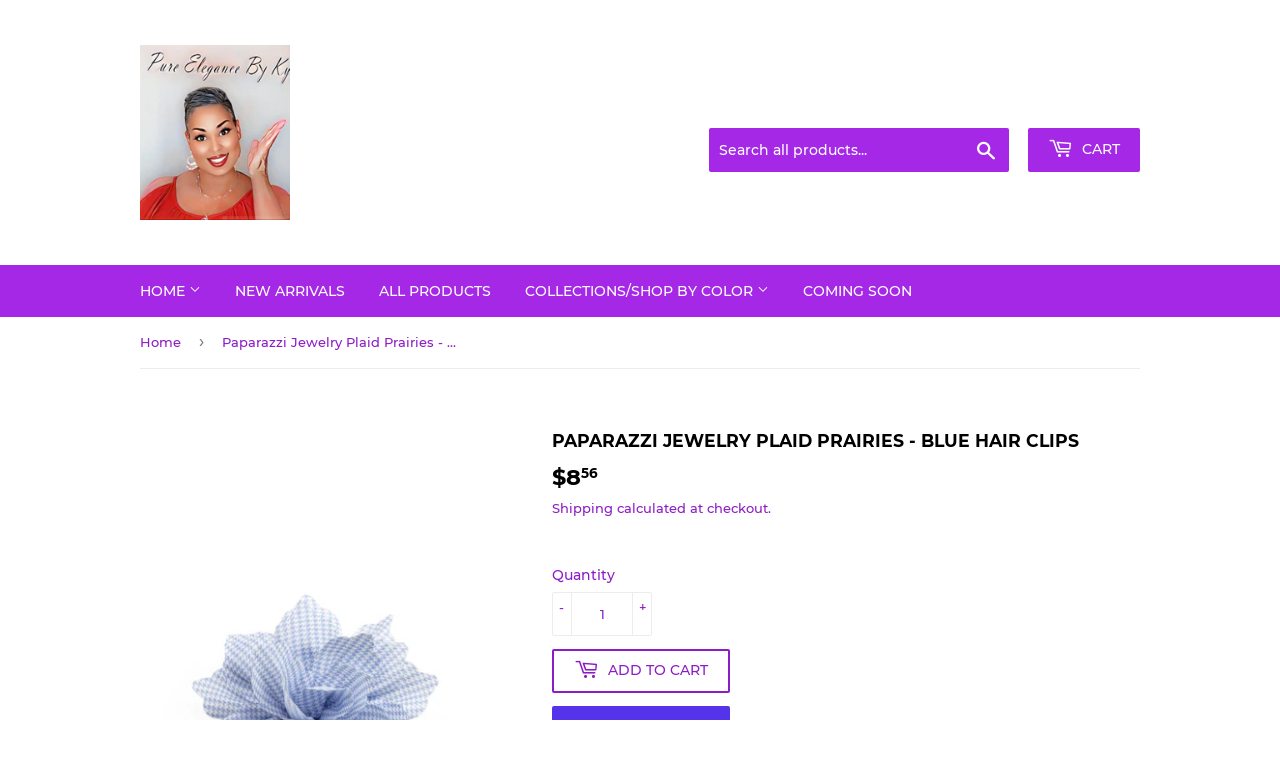

--- FILE ---
content_type: text/html; charset=utf-8
request_url: https://www.pureelegancebykym.com/products/plaid-prairies-blue
body_size: 23911
content:
<!doctype html>
<html class="no-touch no-js" lang="en">
<head>
  <script>(function(H){H.className=H.className.replace(/\bno-js\b/,'js')})(document.documentElement)</script>
  <!-- Basic page needs ================================================== -->
  <meta charset="utf-8">
  <meta http-equiv="X-UA-Compatible" content="IE=edge,chrome=1">

  

  <!-- Title and description ================================================== -->
  <title>
  Paparazzi Jewelry Plaid Prairies - Blue Hair Clips &ndash; Pure Elegance by Kym
  </title>

  
    <meta name="description" content="Paparazzi Jewelry Plaid Prairies - Blue Hair Clips Featuring a blue and white plaid-like pattern, scalloped petals delicately gather into a colorful blossom. Features a standard hair clip on the back. Sold as one individual hair clip. This item meets applicable consumer safety laws and regulations in the United States,">
  

  <!-- Product meta ================================================== -->
  <!-- /snippets/social-meta-tags.liquid -->




<meta property="og:site_name" content="Pure Elegance by Kym">
<meta property="og:url" content="https://www.pureelegancebykym.com/products/plaid-prairies-blue">
<meta property="og:title" content="Paparazzi Jewelry Plaid Prairies - Blue Hair Clips">
<meta property="og:type" content="product">
<meta property="og:description" content="Paparazzi Jewelry Plaid Prairies - Blue Hair Clips Featuring a blue and white plaid-like pattern, scalloped petals delicately gather into a colorful blossom. Features a standard hair clip on the back. Sold as one individual hair clip. This item meets applicable consumer safety laws and regulations in the United States,">

  <meta property="og:price:amount" content="8.56">
  <meta property="og:price:currency" content="USD">

<meta property="og:image" content="http://www.pureelegancebykym.com/cdn/shop/products/55611_1image1_1_1200x1200.jpg?v=1754721171"><meta property="og:image" content="http://www.pureelegancebykym.com/cdn/shop/products/55611_2image2_1_1200x1200.jpg?v=1754721171">
<meta property="og:image:secure_url" content="https://www.pureelegancebykym.com/cdn/shop/products/55611_1image1_1_1200x1200.jpg?v=1754721171"><meta property="og:image:secure_url" content="https://www.pureelegancebykym.com/cdn/shop/products/55611_2image2_1_1200x1200.jpg?v=1754721171">


<meta name="twitter:card" content="summary_large_image">
<meta name="twitter:title" content="Paparazzi Jewelry Plaid Prairies - Blue Hair Clips">
<meta name="twitter:description" content="Paparazzi Jewelry Plaid Prairies - Blue Hair Clips Featuring a blue and white plaid-like pattern, scalloped petals delicately gather into a colorful blossom. Features a standard hair clip on the back. Sold as one individual hair clip. This item meets applicable consumer safety laws and regulations in the United States,">


  <!-- CSS3 variables ================================================== -->
  <style data-shopify>
  :root {
    --color-body-text: #8c1cc6;
    --color-body: #fff;
  }
</style>


  <!-- Helpers ================================================== -->
  <link rel="canonical" href="https://www.pureelegancebykym.com/products/plaid-prairies-blue">
  <meta name="viewport" content="width=device-width,initial-scale=1">

  <!-- CSS ================================================== -->
  <link href="//www.pureelegancebykym.com/cdn/shop/t/10/assets/theme.scss.css?v=173292261109374015591708148791" rel="stylesheet" type="text/css" media="all" />

  <!-- Header hook for plugins ================================================== -->
  <script>window.performance && window.performance.mark && window.performance.mark('shopify.content_for_header.start');</script><meta id="shopify-digital-wallet" name="shopify-digital-wallet" content="/50749898903/digital_wallets/dialog">
<meta name="shopify-checkout-api-token" content="e1c50b17f157c5690bdffdbd12c12967">
<meta id="in-context-paypal-metadata" data-shop-id="50749898903" data-venmo-supported="false" data-environment="production" data-locale="en_US" data-paypal-v4="true" data-currency="USD">
<link rel="alternate" type="application/json+oembed" href="https://www.pureelegancebykym.com/products/plaid-prairies-blue.oembed">
<script async="async" src="/checkouts/internal/preloads.js?locale=en-US"></script>
<link rel="preconnect" href="https://shop.app" crossorigin="anonymous">
<script async="async" src="https://shop.app/checkouts/internal/preloads.js?locale=en-US&shop_id=50749898903" crossorigin="anonymous"></script>
<script id="apple-pay-shop-capabilities" type="application/json">{"shopId":50749898903,"countryCode":"US","currencyCode":"USD","merchantCapabilities":["supports3DS"],"merchantId":"gid:\/\/shopify\/Shop\/50749898903","merchantName":"Pure Elegance by Kym","requiredBillingContactFields":["postalAddress","email"],"requiredShippingContactFields":["postalAddress","email"],"shippingType":"shipping","supportedNetworks":["visa","masterCard","amex","discover","elo","jcb"],"total":{"type":"pending","label":"Pure Elegance by Kym","amount":"1.00"},"shopifyPaymentsEnabled":true,"supportsSubscriptions":true}</script>
<script id="shopify-features" type="application/json">{"accessToken":"e1c50b17f157c5690bdffdbd12c12967","betas":["rich-media-storefront-analytics"],"domain":"www.pureelegancebykym.com","predictiveSearch":true,"shopId":50749898903,"locale":"en"}</script>
<script>var Shopify = Shopify || {};
Shopify.shop = "pure-elegance-by-kym.myshopify.com";
Shopify.locale = "en";
Shopify.currency = {"active":"USD","rate":"1.0"};
Shopify.country = "US";
Shopify.theme = {"name":"Supply","id":120443273367,"schema_name":"Supply","schema_version":"9.5.0","theme_store_id":679,"role":"main"};
Shopify.theme.handle = "null";
Shopify.theme.style = {"id":null,"handle":null};
Shopify.cdnHost = "www.pureelegancebykym.com/cdn";
Shopify.routes = Shopify.routes || {};
Shopify.routes.root = "/";</script>
<script type="module">!function(o){(o.Shopify=o.Shopify||{}).modules=!0}(window);</script>
<script>!function(o){function n(){var o=[];function n(){o.push(Array.prototype.slice.apply(arguments))}return n.q=o,n}var t=o.Shopify=o.Shopify||{};t.loadFeatures=n(),t.autoloadFeatures=n()}(window);</script>
<script>
  window.ShopifyPay = window.ShopifyPay || {};
  window.ShopifyPay.apiHost = "shop.app\/pay";
  window.ShopifyPay.redirectState = null;
</script>
<script id="shop-js-analytics" type="application/json">{"pageType":"product"}</script>
<script defer="defer" async type="module" src="//www.pureelegancebykym.com/cdn/shopifycloud/shop-js/modules/v2/client.init-shop-cart-sync_BdyHc3Nr.en.esm.js"></script>
<script defer="defer" async type="module" src="//www.pureelegancebykym.com/cdn/shopifycloud/shop-js/modules/v2/chunk.common_Daul8nwZ.esm.js"></script>
<script type="module">
  await import("//www.pureelegancebykym.com/cdn/shopifycloud/shop-js/modules/v2/client.init-shop-cart-sync_BdyHc3Nr.en.esm.js");
await import("//www.pureelegancebykym.com/cdn/shopifycloud/shop-js/modules/v2/chunk.common_Daul8nwZ.esm.js");

  window.Shopify.SignInWithShop?.initShopCartSync?.({"fedCMEnabled":true,"windoidEnabled":true});

</script>
<script defer="defer" async type="module" src="//www.pureelegancebykym.com/cdn/shopifycloud/shop-js/modules/v2/client.payment-terms_MV4M3zvL.en.esm.js"></script>
<script defer="defer" async type="module" src="//www.pureelegancebykym.com/cdn/shopifycloud/shop-js/modules/v2/chunk.common_Daul8nwZ.esm.js"></script>
<script defer="defer" async type="module" src="//www.pureelegancebykym.com/cdn/shopifycloud/shop-js/modules/v2/chunk.modal_CQq8HTM6.esm.js"></script>
<script type="module">
  await import("//www.pureelegancebykym.com/cdn/shopifycloud/shop-js/modules/v2/client.payment-terms_MV4M3zvL.en.esm.js");
await import("//www.pureelegancebykym.com/cdn/shopifycloud/shop-js/modules/v2/chunk.common_Daul8nwZ.esm.js");
await import("//www.pureelegancebykym.com/cdn/shopifycloud/shop-js/modules/v2/chunk.modal_CQq8HTM6.esm.js");

  
</script>
<script>
  window.Shopify = window.Shopify || {};
  if (!window.Shopify.featureAssets) window.Shopify.featureAssets = {};
  window.Shopify.featureAssets['shop-js'] = {"shop-cart-sync":["modules/v2/client.shop-cart-sync_QYOiDySF.en.esm.js","modules/v2/chunk.common_Daul8nwZ.esm.js"],"init-fed-cm":["modules/v2/client.init-fed-cm_DchLp9rc.en.esm.js","modules/v2/chunk.common_Daul8nwZ.esm.js"],"shop-button":["modules/v2/client.shop-button_OV7bAJc5.en.esm.js","modules/v2/chunk.common_Daul8nwZ.esm.js"],"init-windoid":["modules/v2/client.init-windoid_DwxFKQ8e.en.esm.js","modules/v2/chunk.common_Daul8nwZ.esm.js"],"shop-cash-offers":["modules/v2/client.shop-cash-offers_DWtL6Bq3.en.esm.js","modules/v2/chunk.common_Daul8nwZ.esm.js","modules/v2/chunk.modal_CQq8HTM6.esm.js"],"shop-toast-manager":["modules/v2/client.shop-toast-manager_CX9r1SjA.en.esm.js","modules/v2/chunk.common_Daul8nwZ.esm.js"],"init-shop-email-lookup-coordinator":["modules/v2/client.init-shop-email-lookup-coordinator_UhKnw74l.en.esm.js","modules/v2/chunk.common_Daul8nwZ.esm.js"],"pay-button":["modules/v2/client.pay-button_DzxNnLDY.en.esm.js","modules/v2/chunk.common_Daul8nwZ.esm.js"],"avatar":["modules/v2/client.avatar_BTnouDA3.en.esm.js"],"init-shop-cart-sync":["modules/v2/client.init-shop-cart-sync_BdyHc3Nr.en.esm.js","modules/v2/chunk.common_Daul8nwZ.esm.js"],"shop-login-button":["modules/v2/client.shop-login-button_D8B466_1.en.esm.js","modules/v2/chunk.common_Daul8nwZ.esm.js","modules/v2/chunk.modal_CQq8HTM6.esm.js"],"init-customer-accounts-sign-up":["modules/v2/client.init-customer-accounts-sign-up_C8fpPm4i.en.esm.js","modules/v2/client.shop-login-button_D8B466_1.en.esm.js","modules/v2/chunk.common_Daul8nwZ.esm.js","modules/v2/chunk.modal_CQq8HTM6.esm.js"],"init-shop-for-new-customer-accounts":["modules/v2/client.init-shop-for-new-customer-accounts_CVTO0Ztu.en.esm.js","modules/v2/client.shop-login-button_D8B466_1.en.esm.js","modules/v2/chunk.common_Daul8nwZ.esm.js","modules/v2/chunk.modal_CQq8HTM6.esm.js"],"init-customer-accounts":["modules/v2/client.init-customer-accounts_dRgKMfrE.en.esm.js","modules/v2/client.shop-login-button_D8B466_1.en.esm.js","modules/v2/chunk.common_Daul8nwZ.esm.js","modules/v2/chunk.modal_CQq8HTM6.esm.js"],"shop-follow-button":["modules/v2/client.shop-follow-button_CkZpjEct.en.esm.js","modules/v2/chunk.common_Daul8nwZ.esm.js","modules/v2/chunk.modal_CQq8HTM6.esm.js"],"lead-capture":["modules/v2/client.lead-capture_BntHBhfp.en.esm.js","modules/v2/chunk.common_Daul8nwZ.esm.js","modules/v2/chunk.modal_CQq8HTM6.esm.js"],"checkout-modal":["modules/v2/client.checkout-modal_CfxcYbTm.en.esm.js","modules/v2/chunk.common_Daul8nwZ.esm.js","modules/v2/chunk.modal_CQq8HTM6.esm.js"],"shop-login":["modules/v2/client.shop-login_Da4GZ2H6.en.esm.js","modules/v2/chunk.common_Daul8nwZ.esm.js","modules/v2/chunk.modal_CQq8HTM6.esm.js"],"payment-terms":["modules/v2/client.payment-terms_MV4M3zvL.en.esm.js","modules/v2/chunk.common_Daul8nwZ.esm.js","modules/v2/chunk.modal_CQq8HTM6.esm.js"]};
</script>
<script>(function() {
  var isLoaded = false;
  function asyncLoad() {
    if (isLoaded) return;
    isLoaded = true;
    var urls = ["https:\/\/sales-pop.carecart.io\/lib\/salesnotifier.js?shop=pure-elegance-by-kym.myshopify.com","https:\/\/cdn.hextom.com\/js\/freeshippingbar.js?shop=pure-elegance-by-kym.myshopify.com"];
    for (var i = 0; i < urls.length; i++) {
      var s = document.createElement('script');
      s.type = 'text/javascript';
      s.async = true;
      s.src = urls[i];
      var x = document.getElementsByTagName('script')[0];
      x.parentNode.insertBefore(s, x);
    }
  };
  if(window.attachEvent) {
    window.attachEvent('onload', asyncLoad);
  } else {
    window.addEventListener('load', asyncLoad, false);
  }
})();</script>
<script id="__st">var __st={"a":50749898903,"offset":-18000,"reqid":"8ce4022a-2258-4625-92f3-ffc847ecd9f4-1768945665","pageurl":"www.pureelegancebykym.com\/products\/plaid-prairies-blue","u":"d19914483691","p":"product","rtyp":"product","rid":7033579929751};</script>
<script>window.ShopifyPaypalV4VisibilityTracking = true;</script>
<script id="captcha-bootstrap">!function(){'use strict';const t='contact',e='account',n='new_comment',o=[[t,t],['blogs',n],['comments',n],[t,'customer']],c=[[e,'customer_login'],[e,'guest_login'],[e,'recover_customer_password'],[e,'create_customer']],r=t=>t.map((([t,e])=>`form[action*='/${t}']:not([data-nocaptcha='true']) input[name='form_type'][value='${e}']`)).join(','),a=t=>()=>t?[...document.querySelectorAll(t)].map((t=>t.form)):[];function s(){const t=[...o],e=r(t);return a(e)}const i='password',u='form_key',d=['recaptcha-v3-token','g-recaptcha-response','h-captcha-response',i],f=()=>{try{return window.sessionStorage}catch{return}},m='__shopify_v',_=t=>t.elements[u];function p(t,e,n=!1){try{const o=window.sessionStorage,c=JSON.parse(o.getItem(e)),{data:r}=function(t){const{data:e,action:n}=t;return t[m]||n?{data:e,action:n}:{data:t,action:n}}(c);for(const[e,n]of Object.entries(r))t.elements[e]&&(t.elements[e].value=n);n&&o.removeItem(e)}catch(o){console.error('form repopulation failed',{error:o})}}const l='form_type',E='cptcha';function T(t){t.dataset[E]=!0}const w=window,h=w.document,L='Shopify',v='ce_forms',y='captcha';let A=!1;((t,e)=>{const n=(g='f06e6c50-85a8-45c8-87d0-21a2b65856fe',I='https://cdn.shopify.com/shopifycloud/storefront-forms-hcaptcha/ce_storefront_forms_captcha_hcaptcha.v1.5.2.iife.js',D={infoText:'Protected by hCaptcha',privacyText:'Privacy',termsText:'Terms'},(t,e,n)=>{const o=w[L][v],c=o.bindForm;if(c)return c(t,g,e,D).then(n);var r;o.q.push([[t,g,e,D],n]),r=I,A||(h.body.append(Object.assign(h.createElement('script'),{id:'captcha-provider',async:!0,src:r})),A=!0)});var g,I,D;w[L]=w[L]||{},w[L][v]=w[L][v]||{},w[L][v].q=[],w[L][y]=w[L][y]||{},w[L][y].protect=function(t,e){n(t,void 0,e),T(t)},Object.freeze(w[L][y]),function(t,e,n,w,h,L){const[v,y,A,g]=function(t,e,n){const i=e?o:[],u=t?c:[],d=[...i,...u],f=r(d),m=r(i),_=r(d.filter((([t,e])=>n.includes(e))));return[a(f),a(m),a(_),s()]}(w,h,L),I=t=>{const e=t.target;return e instanceof HTMLFormElement?e:e&&e.form},D=t=>v().includes(t);t.addEventListener('submit',(t=>{const e=I(t);if(!e)return;const n=D(e)&&!e.dataset.hcaptchaBound&&!e.dataset.recaptchaBound,o=_(e),c=g().includes(e)&&(!o||!o.value);(n||c)&&t.preventDefault(),c&&!n&&(function(t){try{if(!f())return;!function(t){const e=f();if(!e)return;const n=_(t);if(!n)return;const o=n.value;o&&e.removeItem(o)}(t);const e=Array.from(Array(32),(()=>Math.random().toString(36)[2])).join('');!function(t,e){_(t)||t.append(Object.assign(document.createElement('input'),{type:'hidden',name:u})),t.elements[u].value=e}(t,e),function(t,e){const n=f();if(!n)return;const o=[...t.querySelectorAll(`input[type='${i}']`)].map((({name:t})=>t)),c=[...d,...o],r={};for(const[a,s]of new FormData(t).entries())c.includes(a)||(r[a]=s);n.setItem(e,JSON.stringify({[m]:1,action:t.action,data:r}))}(t,e)}catch(e){console.error('failed to persist form',e)}}(e),e.submit())}));const S=(t,e)=>{t&&!t.dataset[E]&&(n(t,e.some((e=>e===t))),T(t))};for(const o of['focusin','change'])t.addEventListener(o,(t=>{const e=I(t);D(e)&&S(e,y())}));const B=e.get('form_key'),M=e.get(l),P=B&&M;t.addEventListener('DOMContentLoaded',(()=>{const t=y();if(P)for(const e of t)e.elements[l].value===M&&p(e,B);[...new Set([...A(),...v().filter((t=>'true'===t.dataset.shopifyCaptcha))])].forEach((e=>S(e,t)))}))}(h,new URLSearchParams(w.location.search),n,t,e,['guest_login'])})(!0,!0)}();</script>
<script integrity="sha256-4kQ18oKyAcykRKYeNunJcIwy7WH5gtpwJnB7kiuLZ1E=" data-source-attribution="shopify.loadfeatures" defer="defer" src="//www.pureelegancebykym.com/cdn/shopifycloud/storefront/assets/storefront/load_feature-a0a9edcb.js" crossorigin="anonymous"></script>
<script crossorigin="anonymous" defer="defer" src="//www.pureelegancebykym.com/cdn/shopifycloud/storefront/assets/shopify_pay/storefront-65b4c6d7.js?v=20250812"></script>
<script data-source-attribution="shopify.dynamic_checkout.dynamic.init">var Shopify=Shopify||{};Shopify.PaymentButton=Shopify.PaymentButton||{isStorefrontPortableWallets:!0,init:function(){window.Shopify.PaymentButton.init=function(){};var t=document.createElement("script");t.src="https://www.pureelegancebykym.com/cdn/shopifycloud/portable-wallets/latest/portable-wallets.en.js",t.type="module",document.head.appendChild(t)}};
</script>
<script data-source-attribution="shopify.dynamic_checkout.buyer_consent">
  function portableWalletsHideBuyerConsent(e){var t=document.getElementById("shopify-buyer-consent"),n=document.getElementById("shopify-subscription-policy-button");t&&n&&(t.classList.add("hidden"),t.setAttribute("aria-hidden","true"),n.removeEventListener("click",e))}function portableWalletsShowBuyerConsent(e){var t=document.getElementById("shopify-buyer-consent"),n=document.getElementById("shopify-subscription-policy-button");t&&n&&(t.classList.remove("hidden"),t.removeAttribute("aria-hidden"),n.addEventListener("click",e))}window.Shopify?.PaymentButton&&(window.Shopify.PaymentButton.hideBuyerConsent=portableWalletsHideBuyerConsent,window.Shopify.PaymentButton.showBuyerConsent=portableWalletsShowBuyerConsent);
</script>
<script>
  function portableWalletsCleanup(e){e&&e.src&&console.error("Failed to load portable wallets script "+e.src);var t=document.querySelectorAll("shopify-accelerated-checkout .shopify-payment-button__skeleton, shopify-accelerated-checkout-cart .wallet-cart-button__skeleton"),e=document.getElementById("shopify-buyer-consent");for(let e=0;e<t.length;e++)t[e].remove();e&&e.remove()}function portableWalletsNotLoadedAsModule(e){e instanceof ErrorEvent&&"string"==typeof e.message&&e.message.includes("import.meta")&&"string"==typeof e.filename&&e.filename.includes("portable-wallets")&&(window.removeEventListener("error",portableWalletsNotLoadedAsModule),window.Shopify.PaymentButton.failedToLoad=e,"loading"===document.readyState?document.addEventListener("DOMContentLoaded",window.Shopify.PaymentButton.init):window.Shopify.PaymentButton.init())}window.addEventListener("error",portableWalletsNotLoadedAsModule);
</script>

<script type="module" src="https://www.pureelegancebykym.com/cdn/shopifycloud/portable-wallets/latest/portable-wallets.en.js" onError="portableWalletsCleanup(this)" crossorigin="anonymous"></script>
<script nomodule>
  document.addEventListener("DOMContentLoaded", portableWalletsCleanup);
</script>

<link id="shopify-accelerated-checkout-styles" rel="stylesheet" media="screen" href="https://www.pureelegancebykym.com/cdn/shopifycloud/portable-wallets/latest/accelerated-checkout-backwards-compat.css" crossorigin="anonymous">
<style id="shopify-accelerated-checkout-cart">
        #shopify-buyer-consent {
  margin-top: 1em;
  display: inline-block;
  width: 100%;
}

#shopify-buyer-consent.hidden {
  display: none;
}

#shopify-subscription-policy-button {
  background: none;
  border: none;
  padding: 0;
  text-decoration: underline;
  font-size: inherit;
  cursor: pointer;
}

#shopify-subscription-policy-button::before {
  box-shadow: none;
}

      </style>

<script>window.performance && window.performance.mark && window.performance.mark('shopify.content_for_header.end');</script>

  
  

  <script src="//www.pureelegancebykym.com/cdn/shop/t/10/assets/jquery-2.2.3.min.js?v=58211863146907186831614915497" type="text/javascript"></script>

  <script src="//www.pureelegancebykym.com/cdn/shop/t/10/assets/lazysizes.min.js?v=8147953233334221341614915497" async="async"></script>
  <script src="//www.pureelegancebykym.com/cdn/shop/t/10/assets/vendor.js?v=106177282645720727331614915499" defer="defer"></script>
  <script src="//www.pureelegancebykym.com/cdn/shop/t/10/assets/theme.js?v=8756856857736833641618608024" defer="defer"></script>


<link href="https://monorail-edge.shopifysvc.com" rel="dns-prefetch">
<script>(function(){if ("sendBeacon" in navigator && "performance" in window) {try {var session_token_from_headers = performance.getEntriesByType('navigation')[0].serverTiming.find(x => x.name == '_s').description;} catch {var session_token_from_headers = undefined;}var session_cookie_matches = document.cookie.match(/_shopify_s=([^;]*)/);var session_token_from_cookie = session_cookie_matches && session_cookie_matches.length === 2 ? session_cookie_matches[1] : "";var session_token = session_token_from_headers || session_token_from_cookie || "";function handle_abandonment_event(e) {var entries = performance.getEntries().filter(function(entry) {return /monorail-edge.shopifysvc.com/.test(entry.name);});if (!window.abandonment_tracked && entries.length === 0) {window.abandonment_tracked = true;var currentMs = Date.now();var navigation_start = performance.timing.navigationStart;var payload = {shop_id: 50749898903,url: window.location.href,navigation_start,duration: currentMs - navigation_start,session_token,page_type: "product"};window.navigator.sendBeacon("https://monorail-edge.shopifysvc.com/v1/produce", JSON.stringify({schema_id: "online_store_buyer_site_abandonment/1.1",payload: payload,metadata: {event_created_at_ms: currentMs,event_sent_at_ms: currentMs}}));}}window.addEventListener('pagehide', handle_abandonment_event);}}());</script>
<script id="web-pixels-manager-setup">(function e(e,d,r,n,o){if(void 0===o&&(o={}),!Boolean(null===(a=null===(i=window.Shopify)||void 0===i?void 0:i.analytics)||void 0===a?void 0:a.replayQueue)){var i,a;window.Shopify=window.Shopify||{};var t=window.Shopify;t.analytics=t.analytics||{};var s=t.analytics;s.replayQueue=[],s.publish=function(e,d,r){return s.replayQueue.push([e,d,r]),!0};try{self.performance.mark("wpm:start")}catch(e){}var l=function(){var e={modern:/Edge?\/(1{2}[4-9]|1[2-9]\d|[2-9]\d{2}|\d{4,})\.\d+(\.\d+|)|Firefox\/(1{2}[4-9]|1[2-9]\d|[2-9]\d{2}|\d{4,})\.\d+(\.\d+|)|Chrom(ium|e)\/(9{2}|\d{3,})\.\d+(\.\d+|)|(Maci|X1{2}).+ Version\/(15\.\d+|(1[6-9]|[2-9]\d|\d{3,})\.\d+)([,.]\d+|)( \(\w+\)|)( Mobile\/\w+|) Safari\/|Chrome.+OPR\/(9{2}|\d{3,})\.\d+\.\d+|(CPU[ +]OS|iPhone[ +]OS|CPU[ +]iPhone|CPU IPhone OS|CPU iPad OS)[ +]+(15[._]\d+|(1[6-9]|[2-9]\d|\d{3,})[._]\d+)([._]\d+|)|Android:?[ /-](13[3-9]|1[4-9]\d|[2-9]\d{2}|\d{4,})(\.\d+|)(\.\d+|)|Android.+Firefox\/(13[5-9]|1[4-9]\d|[2-9]\d{2}|\d{4,})\.\d+(\.\d+|)|Android.+Chrom(ium|e)\/(13[3-9]|1[4-9]\d|[2-9]\d{2}|\d{4,})\.\d+(\.\d+|)|SamsungBrowser\/([2-9]\d|\d{3,})\.\d+/,legacy:/Edge?\/(1[6-9]|[2-9]\d|\d{3,})\.\d+(\.\d+|)|Firefox\/(5[4-9]|[6-9]\d|\d{3,})\.\d+(\.\d+|)|Chrom(ium|e)\/(5[1-9]|[6-9]\d|\d{3,})\.\d+(\.\d+|)([\d.]+$|.*Safari\/(?![\d.]+ Edge\/[\d.]+$))|(Maci|X1{2}).+ Version\/(10\.\d+|(1[1-9]|[2-9]\d|\d{3,})\.\d+)([,.]\d+|)( \(\w+\)|)( Mobile\/\w+|) Safari\/|Chrome.+OPR\/(3[89]|[4-9]\d|\d{3,})\.\d+\.\d+|(CPU[ +]OS|iPhone[ +]OS|CPU[ +]iPhone|CPU IPhone OS|CPU iPad OS)[ +]+(10[._]\d+|(1[1-9]|[2-9]\d|\d{3,})[._]\d+)([._]\d+|)|Android:?[ /-](13[3-9]|1[4-9]\d|[2-9]\d{2}|\d{4,})(\.\d+|)(\.\d+|)|Mobile Safari.+OPR\/([89]\d|\d{3,})\.\d+\.\d+|Android.+Firefox\/(13[5-9]|1[4-9]\d|[2-9]\d{2}|\d{4,})\.\d+(\.\d+|)|Android.+Chrom(ium|e)\/(13[3-9]|1[4-9]\d|[2-9]\d{2}|\d{4,})\.\d+(\.\d+|)|Android.+(UC? ?Browser|UCWEB|U3)[ /]?(15\.([5-9]|\d{2,})|(1[6-9]|[2-9]\d|\d{3,})\.\d+)\.\d+|SamsungBrowser\/(5\.\d+|([6-9]|\d{2,})\.\d+)|Android.+MQ{2}Browser\/(14(\.(9|\d{2,})|)|(1[5-9]|[2-9]\d|\d{3,})(\.\d+|))(\.\d+|)|K[Aa][Ii]OS\/(3\.\d+|([4-9]|\d{2,})\.\d+)(\.\d+|)/},d=e.modern,r=e.legacy,n=navigator.userAgent;return n.match(d)?"modern":n.match(r)?"legacy":"unknown"}(),u="modern"===l?"modern":"legacy",c=(null!=n?n:{modern:"",legacy:""})[u],f=function(e){return[e.baseUrl,"/wpm","/b",e.hashVersion,"modern"===e.buildTarget?"m":"l",".js"].join("")}({baseUrl:d,hashVersion:r,buildTarget:u}),m=function(e){var d=e.version,r=e.bundleTarget,n=e.surface,o=e.pageUrl,i=e.monorailEndpoint;return{emit:function(e){var a=e.status,t=e.errorMsg,s=(new Date).getTime(),l=JSON.stringify({metadata:{event_sent_at_ms:s},events:[{schema_id:"web_pixels_manager_load/3.1",payload:{version:d,bundle_target:r,page_url:o,status:a,surface:n,error_msg:t},metadata:{event_created_at_ms:s}}]});if(!i)return console&&console.warn&&console.warn("[Web Pixels Manager] No Monorail endpoint provided, skipping logging."),!1;try{return self.navigator.sendBeacon.bind(self.navigator)(i,l)}catch(e){}var u=new XMLHttpRequest;try{return u.open("POST",i,!0),u.setRequestHeader("Content-Type","text/plain"),u.send(l),!0}catch(e){return console&&console.warn&&console.warn("[Web Pixels Manager] Got an unhandled error while logging to Monorail."),!1}}}}({version:r,bundleTarget:l,surface:e.surface,pageUrl:self.location.href,monorailEndpoint:e.monorailEndpoint});try{o.browserTarget=l,function(e){var d=e.src,r=e.async,n=void 0===r||r,o=e.onload,i=e.onerror,a=e.sri,t=e.scriptDataAttributes,s=void 0===t?{}:t,l=document.createElement("script"),u=document.querySelector("head"),c=document.querySelector("body");if(l.async=n,l.src=d,a&&(l.integrity=a,l.crossOrigin="anonymous"),s)for(var f in s)if(Object.prototype.hasOwnProperty.call(s,f))try{l.dataset[f]=s[f]}catch(e){}if(o&&l.addEventListener("load",o),i&&l.addEventListener("error",i),u)u.appendChild(l);else{if(!c)throw new Error("Did not find a head or body element to append the script");c.appendChild(l)}}({src:f,async:!0,onload:function(){if(!function(){var e,d;return Boolean(null===(d=null===(e=window.Shopify)||void 0===e?void 0:e.analytics)||void 0===d?void 0:d.initialized)}()){var d=window.webPixelsManager.init(e)||void 0;if(d){var r=window.Shopify.analytics;r.replayQueue.forEach((function(e){var r=e[0],n=e[1],o=e[2];d.publishCustomEvent(r,n,o)})),r.replayQueue=[],r.publish=d.publishCustomEvent,r.visitor=d.visitor,r.initialized=!0}}},onerror:function(){return m.emit({status:"failed",errorMsg:"".concat(f," has failed to load")})},sri:function(e){var d=/^sha384-[A-Za-z0-9+/=]+$/;return"string"==typeof e&&d.test(e)}(c)?c:"",scriptDataAttributes:o}),m.emit({status:"loading"})}catch(e){m.emit({status:"failed",errorMsg:(null==e?void 0:e.message)||"Unknown error"})}}})({shopId: 50749898903,storefrontBaseUrl: "https://www.pureelegancebykym.com",extensionsBaseUrl: "https://extensions.shopifycdn.com/cdn/shopifycloud/web-pixels-manager",monorailEndpoint: "https://monorail-edge.shopifysvc.com/unstable/produce_batch",surface: "storefront-renderer",enabledBetaFlags: ["2dca8a86"],webPixelsConfigList: [{"id":"275710103","configuration":"{\"pixel_id\":\"538354451495906\",\"pixel_type\":\"facebook_pixel\",\"metaapp_system_user_token\":\"-\"}","eventPayloadVersion":"v1","runtimeContext":"OPEN","scriptVersion":"ca16bc87fe92b6042fbaa3acc2fbdaa6","type":"APP","apiClientId":2329312,"privacyPurposes":["ANALYTICS","MARKETING","SALE_OF_DATA"],"dataSharingAdjustments":{"protectedCustomerApprovalScopes":["read_customer_address","read_customer_email","read_customer_name","read_customer_personal_data","read_customer_phone"]}},{"id":"shopify-app-pixel","configuration":"{}","eventPayloadVersion":"v1","runtimeContext":"STRICT","scriptVersion":"0450","apiClientId":"shopify-pixel","type":"APP","privacyPurposes":["ANALYTICS","MARKETING"]},{"id":"shopify-custom-pixel","eventPayloadVersion":"v1","runtimeContext":"LAX","scriptVersion":"0450","apiClientId":"shopify-pixel","type":"CUSTOM","privacyPurposes":["ANALYTICS","MARKETING"]}],isMerchantRequest: false,initData: {"shop":{"name":"Pure Elegance by Kym","paymentSettings":{"currencyCode":"USD"},"myshopifyDomain":"pure-elegance-by-kym.myshopify.com","countryCode":"US","storefrontUrl":"https:\/\/www.pureelegancebykym.com"},"customer":null,"cart":null,"checkout":null,"productVariants":[{"price":{"amount":8.56,"currencyCode":"USD"},"product":{"title":"Paparazzi Jewelry Plaid Prairies - Blue Hair Clips","vendor":"Pure Elegance By Kym","id":"7033579929751","untranslatedTitle":"Paparazzi Jewelry Plaid Prairies - Blue Hair Clips","url":"\/products\/plaid-prairies-blue","type":"Jewelry"},"id":"40566304473239","image":{"src":"\/\/www.pureelegancebykym.com\/cdn\/shop\/products\/55611_1image1_1.jpg?v=1754721171"},"sku":"1-HC Rotary;       3-PEBK HC Basket","title":"Default Title","untranslatedTitle":"Default Title"}],"purchasingCompany":null},},"https://www.pureelegancebykym.com/cdn","fcfee988w5aeb613cpc8e4bc33m6693e112",{"modern":"","legacy":""},{"shopId":"50749898903","storefrontBaseUrl":"https:\/\/www.pureelegancebykym.com","extensionBaseUrl":"https:\/\/extensions.shopifycdn.com\/cdn\/shopifycloud\/web-pixels-manager","surface":"storefront-renderer","enabledBetaFlags":"[\"2dca8a86\"]","isMerchantRequest":"false","hashVersion":"fcfee988w5aeb613cpc8e4bc33m6693e112","publish":"custom","events":"[[\"page_viewed\",{}],[\"product_viewed\",{\"productVariant\":{\"price\":{\"amount\":8.56,\"currencyCode\":\"USD\"},\"product\":{\"title\":\"Paparazzi Jewelry Plaid Prairies - Blue Hair Clips\",\"vendor\":\"Pure Elegance By Kym\",\"id\":\"7033579929751\",\"untranslatedTitle\":\"Paparazzi Jewelry Plaid Prairies - Blue Hair Clips\",\"url\":\"\/products\/plaid-prairies-blue\",\"type\":\"Jewelry\"},\"id\":\"40566304473239\",\"image\":{\"src\":\"\/\/www.pureelegancebykym.com\/cdn\/shop\/products\/55611_1image1_1.jpg?v=1754721171\"},\"sku\":\"1-HC Rotary;       3-PEBK HC Basket\",\"title\":\"Default Title\",\"untranslatedTitle\":\"Default Title\"}}]]"});</script><script>
  window.ShopifyAnalytics = window.ShopifyAnalytics || {};
  window.ShopifyAnalytics.meta = window.ShopifyAnalytics.meta || {};
  window.ShopifyAnalytics.meta.currency = 'USD';
  var meta = {"product":{"id":7033579929751,"gid":"gid:\/\/shopify\/Product\/7033579929751","vendor":"Pure Elegance By Kym","type":"Jewelry","handle":"plaid-prairies-blue","variants":[{"id":40566304473239,"price":856,"name":"Paparazzi Jewelry Plaid Prairies - Blue Hair Clips","public_title":null,"sku":"1-HC Rotary;       3-PEBK HC Basket"}],"remote":false},"page":{"pageType":"product","resourceType":"product","resourceId":7033579929751,"requestId":"8ce4022a-2258-4625-92f3-ffc847ecd9f4-1768945665"}};
  for (var attr in meta) {
    window.ShopifyAnalytics.meta[attr] = meta[attr];
  }
</script>
<script class="analytics">
  (function () {
    var customDocumentWrite = function(content) {
      var jquery = null;

      if (window.jQuery) {
        jquery = window.jQuery;
      } else if (window.Checkout && window.Checkout.$) {
        jquery = window.Checkout.$;
      }

      if (jquery) {
        jquery('body').append(content);
      }
    };

    var hasLoggedConversion = function(token) {
      if (token) {
        return document.cookie.indexOf('loggedConversion=' + token) !== -1;
      }
      return false;
    }

    var setCookieIfConversion = function(token) {
      if (token) {
        var twoMonthsFromNow = new Date(Date.now());
        twoMonthsFromNow.setMonth(twoMonthsFromNow.getMonth() + 2);

        document.cookie = 'loggedConversion=' + token + '; expires=' + twoMonthsFromNow;
      }
    }

    var trekkie = window.ShopifyAnalytics.lib = window.trekkie = window.trekkie || [];
    if (trekkie.integrations) {
      return;
    }
    trekkie.methods = [
      'identify',
      'page',
      'ready',
      'track',
      'trackForm',
      'trackLink'
    ];
    trekkie.factory = function(method) {
      return function() {
        var args = Array.prototype.slice.call(arguments);
        args.unshift(method);
        trekkie.push(args);
        return trekkie;
      };
    };
    for (var i = 0; i < trekkie.methods.length; i++) {
      var key = trekkie.methods[i];
      trekkie[key] = trekkie.factory(key);
    }
    trekkie.load = function(config) {
      trekkie.config = config || {};
      trekkie.config.initialDocumentCookie = document.cookie;
      var first = document.getElementsByTagName('script')[0];
      var script = document.createElement('script');
      script.type = 'text/javascript';
      script.onerror = function(e) {
        var scriptFallback = document.createElement('script');
        scriptFallback.type = 'text/javascript';
        scriptFallback.onerror = function(error) {
                var Monorail = {
      produce: function produce(monorailDomain, schemaId, payload) {
        var currentMs = new Date().getTime();
        var event = {
          schema_id: schemaId,
          payload: payload,
          metadata: {
            event_created_at_ms: currentMs,
            event_sent_at_ms: currentMs
          }
        };
        return Monorail.sendRequest("https://" + monorailDomain + "/v1/produce", JSON.stringify(event));
      },
      sendRequest: function sendRequest(endpointUrl, payload) {
        // Try the sendBeacon API
        if (window && window.navigator && typeof window.navigator.sendBeacon === 'function' && typeof window.Blob === 'function' && !Monorail.isIos12()) {
          var blobData = new window.Blob([payload], {
            type: 'text/plain'
          });

          if (window.navigator.sendBeacon(endpointUrl, blobData)) {
            return true;
          } // sendBeacon was not successful

        } // XHR beacon

        var xhr = new XMLHttpRequest();

        try {
          xhr.open('POST', endpointUrl);
          xhr.setRequestHeader('Content-Type', 'text/plain');
          xhr.send(payload);
        } catch (e) {
          console.log(e);
        }

        return false;
      },
      isIos12: function isIos12() {
        return window.navigator.userAgent.lastIndexOf('iPhone; CPU iPhone OS 12_') !== -1 || window.navigator.userAgent.lastIndexOf('iPad; CPU OS 12_') !== -1;
      }
    };
    Monorail.produce('monorail-edge.shopifysvc.com',
      'trekkie_storefront_load_errors/1.1',
      {shop_id: 50749898903,
      theme_id: 120443273367,
      app_name: "storefront",
      context_url: window.location.href,
      source_url: "//www.pureelegancebykym.com/cdn/s/trekkie.storefront.cd680fe47e6c39ca5d5df5f0a32d569bc48c0f27.min.js"});

        };
        scriptFallback.async = true;
        scriptFallback.src = '//www.pureelegancebykym.com/cdn/s/trekkie.storefront.cd680fe47e6c39ca5d5df5f0a32d569bc48c0f27.min.js';
        first.parentNode.insertBefore(scriptFallback, first);
      };
      script.async = true;
      script.src = '//www.pureelegancebykym.com/cdn/s/trekkie.storefront.cd680fe47e6c39ca5d5df5f0a32d569bc48c0f27.min.js';
      first.parentNode.insertBefore(script, first);
    };
    trekkie.load(
      {"Trekkie":{"appName":"storefront","development":false,"defaultAttributes":{"shopId":50749898903,"isMerchantRequest":null,"themeId":120443273367,"themeCityHash":"1916447575440968193","contentLanguage":"en","currency":"USD","eventMetadataId":"876fba73-030a-42f2-9fe8-9c7020a3ae31"},"isServerSideCookieWritingEnabled":true,"monorailRegion":"shop_domain","enabledBetaFlags":["65f19447"]},"Session Attribution":{},"S2S":{"facebookCapiEnabled":true,"source":"trekkie-storefront-renderer","apiClientId":580111}}
    );

    var loaded = false;
    trekkie.ready(function() {
      if (loaded) return;
      loaded = true;

      window.ShopifyAnalytics.lib = window.trekkie;

      var originalDocumentWrite = document.write;
      document.write = customDocumentWrite;
      try { window.ShopifyAnalytics.merchantGoogleAnalytics.call(this); } catch(error) {};
      document.write = originalDocumentWrite;

      window.ShopifyAnalytics.lib.page(null,{"pageType":"product","resourceType":"product","resourceId":7033579929751,"requestId":"8ce4022a-2258-4625-92f3-ffc847ecd9f4-1768945665","shopifyEmitted":true});

      var match = window.location.pathname.match(/checkouts\/(.+)\/(thank_you|post_purchase)/)
      var token = match? match[1]: undefined;
      if (!hasLoggedConversion(token)) {
        setCookieIfConversion(token);
        window.ShopifyAnalytics.lib.track("Viewed Product",{"currency":"USD","variantId":40566304473239,"productId":7033579929751,"productGid":"gid:\/\/shopify\/Product\/7033579929751","name":"Paparazzi Jewelry Plaid Prairies - Blue Hair Clips","price":"8.56","sku":"1-HC Rotary;       3-PEBK HC Basket","brand":"Pure Elegance By Kym","variant":null,"category":"Jewelry","nonInteraction":true,"remote":false},undefined,undefined,{"shopifyEmitted":true});
      window.ShopifyAnalytics.lib.track("monorail:\/\/trekkie_storefront_viewed_product\/1.1",{"currency":"USD","variantId":40566304473239,"productId":7033579929751,"productGid":"gid:\/\/shopify\/Product\/7033579929751","name":"Paparazzi Jewelry Plaid Prairies - Blue Hair Clips","price":"8.56","sku":"1-HC Rotary;       3-PEBK HC Basket","brand":"Pure Elegance By Kym","variant":null,"category":"Jewelry","nonInteraction":true,"remote":false,"referer":"https:\/\/www.pureelegancebykym.com\/products\/plaid-prairies-blue"});
      }
    });


        var eventsListenerScript = document.createElement('script');
        eventsListenerScript.async = true;
        eventsListenerScript.src = "//www.pureelegancebykym.com/cdn/shopifycloud/storefront/assets/shop_events_listener-3da45d37.js";
        document.getElementsByTagName('head')[0].appendChild(eventsListenerScript);

})();</script>
<script
  defer
  src="https://www.pureelegancebykym.com/cdn/shopifycloud/perf-kit/shopify-perf-kit-3.0.4.min.js"
  data-application="storefront-renderer"
  data-shop-id="50749898903"
  data-render-region="gcp-us-central1"
  data-page-type="product"
  data-theme-instance-id="120443273367"
  data-theme-name="Supply"
  data-theme-version="9.5.0"
  data-monorail-region="shop_domain"
  data-resource-timing-sampling-rate="10"
  data-shs="true"
  data-shs-beacon="true"
  data-shs-export-with-fetch="true"
  data-shs-logs-sample-rate="1"
  data-shs-beacon-endpoint="https://www.pureelegancebykym.com/api/collect"
></script>
</head>

<body id="paparazzi-jewelry-plaid-prairies-blue-hair-clips" class="template-product">

  <div id="shopify-section-header" class="shopify-section header-section"><header class="site-header" role="banner" data-section-id="header" data-section-type="header-section">
  <div class="wrapper">

    <div class="grid--full">
      <div class="grid-item large--one-half">
        
          <div class="h1 header-logo" itemscope itemtype="http://schema.org/Organization">
        
          
          

          <a href="/" itemprop="url">
            <div class="lazyload__image-wrapper no-js header-logo__image" style="max-width:150px;">
              <div style="padding-top:116.80942184154175%;">
                <img class="lazyload js"
                  data-src="//www.pureelegancebykym.com/cdn/shop/files/877592c3-65de-41f0-af5e-8155d4689fde_1_a_{width}x.jpg?v=1708144402"
                  data-widths="[180, 360, 540, 720, 900, 1080, 1296, 1512, 1728, 2048]"
                  data-aspectratio="0.8560953253895509"
                  data-sizes="auto"
                  alt="Pure Elegance by Kym"
                  style="width:150px;">
              </div>
            </div>
            <noscript>
              
              <img src="//www.pureelegancebykym.com/cdn/shop/files/877592c3-65de-41f0-af5e-8155d4689fde_1_a_150x.jpg?v=1708144402"
                srcset="//www.pureelegancebykym.com/cdn/shop/files/877592c3-65de-41f0-af5e-8155d4689fde_1_a_150x.jpg?v=1708144402 1x, //www.pureelegancebykym.com/cdn/shop/files/877592c3-65de-41f0-af5e-8155d4689fde_1_a_150x@2x.jpg?v=1708144402 2x"
                alt="Pure Elegance by Kym"
                itemprop="logo"
                style="max-width:150px;">
            </noscript>
          </a>
          
        
          </div>
        
      </div>

      <div class="grid-item large--one-half text-center large--text-right">
        
          <div class="site-header--text-links">
            

            
              <span class="site-header--meta-links medium-down--hide">
                
                  <a href="https://www.pureelegancebykym.com/customer_authentication/redirect?locale=en&amp;region_country=US" id="customer_login_link">Sign in</a>
                  <span class="site-header--spacer">or</span>
                  <a href="https://shopify.com/50749898903/account?locale=en" id="customer_register_link">Create an Account</a>
                
              </span>
            
          </div>

          <br class="medium-down--hide">
        

        <form action="/search" method="get" class="search-bar" role="search">
  <input type="hidden" name="type" value="product">

  <input type="search" name="q" value="" placeholder="Search all products..." aria-label="Search all products...">
  <button type="submit" class="search-bar--submit icon-fallback-text">
    <span class="icon icon-search" aria-hidden="true"></span>
    <span class="fallback-text">Search</span>
  </button>
</form>


        <a href="/cart" class="header-cart-btn cart-toggle">
          <span class="icon icon-cart"></span>
          Cart <span class="cart-count cart-badge--desktop hidden-count">0</span>
        </a>
      </div>
    </div>

  </div>
</header>

<div id="mobileNavBar">
  <div class="display-table-cell">
    <button class="menu-toggle mobileNavBar-link" aria-controls="navBar" aria-expanded="false"><span class="icon icon-hamburger" aria-hidden="true"></span>Menu</button>
  </div>
  <div class="display-table-cell">
    <a href="/cart" class="cart-toggle mobileNavBar-link">
      <span class="icon icon-cart"></span>
      Cart <span class="cart-count hidden-count">0</span>
    </a>
  </div>
</div>

<nav class="nav-bar" id="navBar" role="navigation">
  <div class="wrapper">
    <form action="/search" method="get" class="search-bar" role="search">
  <input type="hidden" name="type" value="product">

  <input type="search" name="q" value="" placeholder="Search all products..." aria-label="Search all products...">
  <button type="submit" class="search-bar--submit icon-fallback-text">
    <span class="icon icon-search" aria-hidden="true"></span>
    <span class="fallback-text">Search</span>
  </button>
</form>

    <ul class="mobile-nav" id="MobileNav">
  
  <li class="large--hide">
    <a href="/">Home</a>
  </li>
  
  
    
      
      <li
        class="mobile-nav--has-dropdown "
        aria-haspopup="true">
        <a
          href="/pages/refund-policy"
          class="mobile-nav--link"
          data-meganav-type="parent"
          >
            Home
        </a>
        <button class="icon icon-arrow-down mobile-nav--button"
          aria-expanded="false"
          aria-label="Home Menu">
        </button>
        <ul
          id="MenuParent-1"
          class="mobile-nav--dropdown "
          data-meganav-dropdown>
          
            
              <li>
                <a
                  href="/pages/refund-policy"
                  class="mobile-nav--link"
                  data-meganav-type="child"
                  >
                    Return &amp; Refund Policy
                </a>
              </li>
            
          
            
              <li>
                <a
                  href="/pages/terms-and-conditions"
                  class="mobile-nav--link"
                  data-meganav-type="child"
                  >
                    Privacy Policy
                </a>
              </li>
            
          
            
              <li>
                <a
                  href="/pages/contact-us"
                  class="mobile-nav--link"
                  data-meganav-type="child"
                  >
                    Contact Us
                </a>
              </li>
            
          
            
              <li>
                <a
                  href="/pages/terms-and-conditions-1"
                  class="mobile-nav--link"
                  data-meganav-type="child"
                  >
                    Terms and Conditions
                </a>
              </li>
            
          
            
              <li>
                <a
                  href="/pages/about-me"
                  class="mobile-nav--link"
                  data-meganav-type="child"
                  >
                    About Me
                </a>
              </li>
            
          
        </ul>
      </li>
    
  
    
      <li>
        <a
          href="/collections/paparazzi-new-arrivals/new-arrivals"
          class="mobile-nav--link"
          data-meganav-type="child"
          >
            New Arrivals
        </a>
      </li>
    
  
    
      <li>
        <a
          href="/collections/all"
          class="mobile-nav--link"
          data-meganav-type="child"
          >
            All Products
        </a>
      </li>
    
  
    
      
      <li
        class="mobile-nav--has-dropdown "
        aria-haspopup="true">
        <a
          href="/collections"
          class="mobile-nav--link"
          data-meganav-type="parent"
          >
            Collections/Shop by Color
        </a>
        <button class="icon icon-arrow-down mobile-nav--button"
          aria-expanded="false"
          aria-label="Collections/Shop by Color Menu">
        </button>
        <ul
          id="MenuParent-4"
          class="mobile-nav--dropdown "
          data-meganav-dropdown>
          
            
              <li>
                <a
                  href="/collections/paparazzi-black-jewelry-collection/Black"
                  class="mobile-nav--link"
                  data-meganav-type="child"
                  >
                    Black Jewelry
                </a>
              </li>
            
          
            
              <li>
                <a
                  href="/collections/paparazzi-blue-jewelry-collection/Blue"
                  class="mobile-nav--link"
                  data-meganav-type="child"
                  >
                    Blue Jewelry
                </a>
              </li>
            
          
            
              <li>
                <a
                  href="/collections/paparazzi-gold-jewelry-collection/Gold"
                  class="mobile-nav--link"
                  data-meganav-type="child"
                  >
                    Gold Jewelry
                </a>
              </li>
            
          
            
              <li>
                <a
                  href="/collections/paparazzi-orange-jewelry-collection/orange"
                  class="mobile-nav--link"
                  data-meganav-type="child"
                  >
                    Orange Jewelry
                </a>
              </li>
            
          
            
              <li>
                <a
                  href="/collections/paparazzi-pink-jewelry-collection/Pink"
                  class="mobile-nav--link"
                  data-meganav-type="child"
                  >
                    Pink Jewelry
                </a>
              </li>
            
          
            
              <li>
                <a
                  href="/collections/paparazzi-red-jewelry-collection/Red"
                  class="mobile-nav--link"
                  data-meganav-type="child"
                  >
                    Red Jewelry
                </a>
              </li>
            
          
            
              <li>
                <a
                  href="/collections/paparazzi-yellow-jewelry-collection/Yellow"
                  class="mobile-nav--link"
                  data-meganav-type="child"
                  >
                    Yellow Jewelry
                </a>
              </li>
            
          
            
              <li>
                <a
                  href="/collections"
                  class="mobile-nav--link"
                  data-meganav-type="child"
                  >
                    Purple Jewelry
                </a>
              </li>
            
          
            
              <li>
                <a
                  href="/collections/paparazzi-green-jewelry-collection"
                  class="mobile-nav--link"
                  data-meganav-type="child"
                  >
                    Green Jewelry
                </a>
              </li>
            
          
            
              <li>
                <a
                  href="/collections"
                  class="mobile-nav--link"
                  data-meganav-type="child"
                  >
                    Brass Jewelry
                </a>
              </li>
            
          
            
              <li>
                <a
                  href="/collections"
                  class="mobile-nav--link"
                  data-meganav-type="child"
                  >
                    Silver Jewelry
                </a>
              </li>
            
          
            
              <li>
                <a
                  href="/collections"
                  class="mobile-nav--link"
                  data-meganav-type="child"
                  >
                    Seed Bead
                </a>
              </li>
            
          
            
              <li>
                <a
                  href="/collections"
                  class="mobile-nav--link"
                  data-meganav-type="child"
                  >
                    White Jewelry
                </a>
              </li>
            
          
            
              <li>
                <a
                  href="/collections"
                  class="mobile-nav--link"
                  data-meganav-type="child"
                  >
                    Little Princess Jewelry
                </a>
              </li>
            
          
            
              <li>
                <a
                  href="/collections"
                  class="mobile-nav--link"
                  data-meganav-type="child"
                  >
                    Brown Jewelry
                </a>
              </li>
            
          
            
              <li>
                <a
                  href="/collections"
                  class="mobile-nav--link"
                  data-meganav-type="child"
                  >
                    Copper Jewelry
                </a>
              </li>
            
          
            
              <li>
                <a
                  href="/collections"
                  class="mobile-nav--link"
                  data-meganav-type="child"
                  >
                    Wrap Jewelry
                </a>
              </li>
            
          
            
              <li>
                <a
                  href="/collections"
                  class="mobile-nav--link"
                  data-meganav-type="child"
                  >
                    Multi Jewelry
                </a>
              </li>
            
          
            
              <li>
                <a
                  href="/collections/paparazzi-blockbuster-collections"
                  class="mobile-nav--link"
                  data-meganav-type="child"
                  >
                    Paparazzi Blockbuster Collection
                </a>
              </li>
            
          
        </ul>
      </li>
    
  
    
      <li>
        <a
          href="/collections/coming-soon-1"
          class="mobile-nav--link"
          data-meganav-type="child"
          >
            Coming Soon
        </a>
      </li>
    
  

  
    
      <li class="customer-navlink large--hide"><a href="https://www.pureelegancebykym.com/customer_authentication/redirect?locale=en&amp;region_country=US" id="customer_login_link">Sign in</a></li>
      <li class="customer-navlink large--hide"><a href="https://shopify.com/50749898903/account?locale=en" id="customer_register_link">Create an Account</a></li>
    
  
</ul>

    <ul class="site-nav" id="AccessibleNav">
  
  <li class="large--hide">
    <a href="/">Home</a>
  </li>
  
  
    
      
      <li
        class="site-nav--has-dropdown "
        aria-haspopup="true">
        <a
          href="/pages/refund-policy"
          class="site-nav--link"
          data-meganav-type="parent"
          aria-controls="MenuParent-1"
          aria-expanded="false"
          >
            Home
            <span class="icon icon-arrow-down" aria-hidden="true"></span>
        </a>
        <ul
          id="MenuParent-1"
          class="site-nav--dropdown "
          data-meganav-dropdown>
          
            
              <li>
                <a
                  href="/pages/refund-policy"
                  class="site-nav--link"
                  data-meganav-type="child"
                  
                  tabindex="-1">
                    Return &amp; Refund Policy
                </a>
              </li>
            
          
            
              <li>
                <a
                  href="/pages/terms-and-conditions"
                  class="site-nav--link"
                  data-meganav-type="child"
                  
                  tabindex="-1">
                    Privacy Policy
                </a>
              </li>
            
          
            
              <li>
                <a
                  href="/pages/contact-us"
                  class="site-nav--link"
                  data-meganav-type="child"
                  
                  tabindex="-1">
                    Contact Us
                </a>
              </li>
            
          
            
              <li>
                <a
                  href="/pages/terms-and-conditions-1"
                  class="site-nav--link"
                  data-meganav-type="child"
                  
                  tabindex="-1">
                    Terms and Conditions
                </a>
              </li>
            
          
            
              <li>
                <a
                  href="/pages/about-me"
                  class="site-nav--link"
                  data-meganav-type="child"
                  
                  tabindex="-1">
                    About Me
                </a>
              </li>
            
          
        </ul>
      </li>
    
  
    
      <li>
        <a
          href="/collections/paparazzi-new-arrivals/new-arrivals"
          class="site-nav--link"
          data-meganav-type="child"
          >
            New Arrivals
        </a>
      </li>
    
  
    
      <li>
        <a
          href="/collections/all"
          class="site-nav--link"
          data-meganav-type="child"
          >
            All Products
        </a>
      </li>
    
  
    
      
      <li
        class="site-nav--has-dropdown "
        aria-haspopup="true">
        <a
          href="/collections"
          class="site-nav--link"
          data-meganav-type="parent"
          aria-controls="MenuParent-4"
          aria-expanded="false"
          >
            Collections/Shop by Color
            <span class="icon icon-arrow-down" aria-hidden="true"></span>
        </a>
        <ul
          id="MenuParent-4"
          class="site-nav--dropdown "
          data-meganav-dropdown>
          
            
              <li>
                <a
                  href="/collections/paparazzi-black-jewelry-collection/Black"
                  class="site-nav--link"
                  data-meganav-type="child"
                  
                  tabindex="-1">
                    Black Jewelry
                </a>
              </li>
            
          
            
              <li>
                <a
                  href="/collections/paparazzi-blue-jewelry-collection/Blue"
                  class="site-nav--link"
                  data-meganav-type="child"
                  
                  tabindex="-1">
                    Blue Jewelry
                </a>
              </li>
            
          
            
              <li>
                <a
                  href="/collections/paparazzi-gold-jewelry-collection/Gold"
                  class="site-nav--link"
                  data-meganav-type="child"
                  
                  tabindex="-1">
                    Gold Jewelry
                </a>
              </li>
            
          
            
              <li>
                <a
                  href="/collections/paparazzi-orange-jewelry-collection/orange"
                  class="site-nav--link"
                  data-meganav-type="child"
                  
                  tabindex="-1">
                    Orange Jewelry
                </a>
              </li>
            
          
            
              <li>
                <a
                  href="/collections/paparazzi-pink-jewelry-collection/Pink"
                  class="site-nav--link"
                  data-meganav-type="child"
                  
                  tabindex="-1">
                    Pink Jewelry
                </a>
              </li>
            
          
            
              <li>
                <a
                  href="/collections/paparazzi-red-jewelry-collection/Red"
                  class="site-nav--link"
                  data-meganav-type="child"
                  
                  tabindex="-1">
                    Red Jewelry
                </a>
              </li>
            
          
            
              <li>
                <a
                  href="/collections/paparazzi-yellow-jewelry-collection/Yellow"
                  class="site-nav--link"
                  data-meganav-type="child"
                  
                  tabindex="-1">
                    Yellow Jewelry
                </a>
              </li>
            
          
            
              <li>
                <a
                  href="/collections"
                  class="site-nav--link"
                  data-meganav-type="child"
                  
                  tabindex="-1">
                    Purple Jewelry
                </a>
              </li>
            
          
            
              <li>
                <a
                  href="/collections/paparazzi-green-jewelry-collection"
                  class="site-nav--link"
                  data-meganav-type="child"
                  
                  tabindex="-1">
                    Green Jewelry
                </a>
              </li>
            
          
            
              <li>
                <a
                  href="/collections"
                  class="site-nav--link"
                  data-meganav-type="child"
                  
                  tabindex="-1">
                    Brass Jewelry
                </a>
              </li>
            
          
            
              <li>
                <a
                  href="/collections"
                  class="site-nav--link"
                  data-meganav-type="child"
                  
                  tabindex="-1">
                    Silver Jewelry
                </a>
              </li>
            
          
            
              <li>
                <a
                  href="/collections"
                  class="site-nav--link"
                  data-meganav-type="child"
                  
                  tabindex="-1">
                    Seed Bead
                </a>
              </li>
            
          
            
              <li>
                <a
                  href="/collections"
                  class="site-nav--link"
                  data-meganav-type="child"
                  
                  tabindex="-1">
                    White Jewelry
                </a>
              </li>
            
          
            
              <li>
                <a
                  href="/collections"
                  class="site-nav--link"
                  data-meganav-type="child"
                  
                  tabindex="-1">
                    Little Princess Jewelry
                </a>
              </li>
            
          
            
              <li>
                <a
                  href="/collections"
                  class="site-nav--link"
                  data-meganav-type="child"
                  
                  tabindex="-1">
                    Brown Jewelry
                </a>
              </li>
            
          
            
              <li>
                <a
                  href="/collections"
                  class="site-nav--link"
                  data-meganav-type="child"
                  
                  tabindex="-1">
                    Copper Jewelry
                </a>
              </li>
            
          
            
              <li>
                <a
                  href="/collections"
                  class="site-nav--link"
                  data-meganav-type="child"
                  
                  tabindex="-1">
                    Wrap Jewelry
                </a>
              </li>
            
          
            
              <li>
                <a
                  href="/collections"
                  class="site-nav--link"
                  data-meganav-type="child"
                  
                  tabindex="-1">
                    Multi Jewelry
                </a>
              </li>
            
          
            
              <li>
                <a
                  href="/collections/paparazzi-blockbuster-collections"
                  class="site-nav--link"
                  data-meganav-type="child"
                  
                  tabindex="-1">
                    Paparazzi Blockbuster Collection
                </a>
              </li>
            
          
        </ul>
      </li>
    
  
    
      <li>
        <a
          href="/collections/coming-soon-1"
          class="site-nav--link"
          data-meganav-type="child"
          >
            Coming Soon
        </a>
      </li>
    
  

  
    
      <li class="customer-navlink large--hide"><a href="https://www.pureelegancebykym.com/customer_authentication/redirect?locale=en&amp;region_country=US" id="customer_login_link">Sign in</a></li>
      <li class="customer-navlink large--hide"><a href="https://shopify.com/50749898903/account?locale=en" id="customer_register_link">Create an Account</a></li>
    
  
</ul>

  </div>
</nav>




</div>

  <main class="wrapper main-content" role="main">

    

<div id="shopify-section-product-template" class="shopify-section product-template-section"><div id="ProductSection" data-section-id="product-template" data-section-type="product-template" data-zoom-toggle="zoom-in" data-zoom-enabled="true" data-related-enabled="" data-social-sharing="" data-show-compare-at-price="false" data-stock="false" data-incoming-transfer="false" data-ajax-cart-method="modal">





<nav class="breadcrumb" role="navigation" aria-label="breadcrumbs">
  <a href="/" title="Back to the frontpage">Home</a>

  

    
    <span class="divider" aria-hidden="true">&rsaquo;</span>
    <span class="breadcrumb--truncate">Paparazzi Jewelry Plaid Prairies - Blue Hair Clips</span>

  
</nav>









<div class="grid" itemscope itemtype="http://schema.org/Product">
  <meta itemprop="url" content="https://www.pureelegancebykym.com/products/plaid-prairies-blue">
  <meta itemprop="image" content="//www.pureelegancebykym.com/cdn/shop/products/55611_1image1_1_grande.jpg?v=1754721171">

  <div class="grid-item large--two-fifths">
    <div class="grid">
      <div class="grid-item large--eleven-twelfths text-center">
        <div class="product-photo-container" id="productPhotoContainer-product-template">
          
          
<div id="productPhotoWrapper-product-template-31403221057687" class="lazyload__image-wrapper" data-image-id="31403221057687" style="max-width: 682.6666666666666px">
              <div class="no-js product__image-wrapper" style="padding-top:150.00000000000003%;">
                <img id=""
                  
                  src="//www.pureelegancebykym.com/cdn/shop/products/55611_1image1_1_300x300.jpg?v=1754721171"
                  
                  class="lazyload no-js lazypreload"
                  data-src="//www.pureelegancebykym.com/cdn/shop/products/55611_1image1_1_{width}x.jpg?v=1754721171"
                  data-widths="[180, 360, 540, 720, 900, 1080, 1296, 1512, 1728, 2048]"
                  data-aspectratio="0.6666666666666666"
                  data-sizes="auto"
                  alt="Plaid Prairies - Blue - Pure Elegance by Kym"
                   data-zoom="//www.pureelegancebykym.com/cdn/shop/products/55611_1image1_1_1024x1024@2x.jpg?v=1754721171">
              </div>
            </div>
            
              <noscript>
                <img src="//www.pureelegancebykym.com/cdn/shop/products/55611_1image1_1_580x.jpg?v=1754721171"
                  srcset="//www.pureelegancebykym.com/cdn/shop/products/55611_1image1_1_580x.jpg?v=1754721171 1x, //www.pureelegancebykym.com/cdn/shop/products/55611_1image1_1_580x@2x.jpg?v=1754721171 2x"
                  alt="Plaid Prairies - Blue - Pure Elegance by Kym" style="opacity:1;">
              </noscript>
            
          
<div id="productPhotoWrapper-product-template-31403221090455" class="lazyload__image-wrapper hide" data-image-id="31403221090455" style="max-width: 682.6666666666666px">
              <div class="no-js product__image-wrapper" style="padding-top:150.00000000000003%;">
                <img id=""
                  
                  class="lazyload no-js lazypreload"
                  data-src="//www.pureelegancebykym.com/cdn/shop/products/55611_2image2_1_{width}x.jpg?v=1754721171"
                  data-widths="[180, 360, 540, 720, 900, 1080, 1296, 1512, 1728, 2048]"
                  data-aspectratio="0.6666666666666666"
                  data-sizes="auto"
                  alt="Plaid Prairies - Blue - Pure Elegance by Kym"
                   data-zoom="//www.pureelegancebykym.com/cdn/shop/products/55611_2image2_1_1024x1024@2x.jpg?v=1754721171">
              </div>
            </div>
            
          
        </div>

        
          <ul class="product-photo-thumbs grid-uniform" id="productThumbs-product-template">

            
              <li class="grid-item medium-down--one-quarter large--one-quarter">
                <a href="//www.pureelegancebykym.com/cdn/shop/products/55611_1image1_1_1024x1024@2x.jpg?v=1754721171" class="product-photo-thumb product-photo-thumb-product-template" data-image-id="31403221057687">
                  <img src="//www.pureelegancebykym.com/cdn/shop/products/55611_1image1_1_compact.jpg?v=1754721171" alt="Plaid Prairies - Blue - Pure Elegance by Kym">
                </a>
              </li>
            
              <li class="grid-item medium-down--one-quarter large--one-quarter">
                <a href="//www.pureelegancebykym.com/cdn/shop/products/55611_2image2_1_1024x1024@2x.jpg?v=1754721171" class="product-photo-thumb product-photo-thumb-product-template" data-image-id="31403221090455">
                  <img src="//www.pureelegancebykym.com/cdn/shop/products/55611_2image2_1_compact.jpg?v=1754721171" alt="Plaid Prairies - Blue - Pure Elegance by Kym">
                </a>
              </li>
            

          </ul>
        

      </div>
    </div>
  </div>

  <div class="grid-item large--three-fifths">

    <h1 class="h2" itemprop="name">Paparazzi Jewelry Plaid Prairies - Blue Hair Clips</h1>

    

    <div itemprop="offers" itemscope itemtype="http://schema.org/Offer">

      

      <meta itemprop="priceCurrency" content="USD">
      <meta itemprop="price" content="8.56">

      <ul class="inline-list product-meta" data-price>
        <li>
          <span id="productPrice-product-template" class="h1">
            





<small aria-hidden="true">$8<sup>56</sup></small>
<span class="visually-hidden">$8.56</span>

          </span>
          <div class="product-price-unit " data-unit-price-container>
  <span class="visually-hidden">Unit price</span><span data-unit-price></span><span aria-hidden="true">/</span><span class="visually-hidden">&nbsp;per&nbsp;</span><span data-unit-price-base-unit><span></span></span>
</div>

        </li>
        
        
      </ul><div class="product__policies rte"><a href="/policies/shipping-policy">Shipping</a> calculated at checkout.
</div><hr id="variantBreak" class="hr--clear hr--small">

      <link itemprop="availability" href="http://schema.org/InStock">

      
<form method="post" action="/cart/add" id="addToCartForm-product-template" accept-charset="UTF-8" class="addToCartForm addToCartForm--payment-button
" enctype="multipart/form-data" data-product-form=""><input type="hidden" name="form_type" value="product" /><input type="hidden" name="utf8" value="✓" />
        <shopify-payment-terms variant-id="40566304473239" shopify-meta="{&quot;type&quot;:&quot;product&quot;,&quot;currency_code&quot;:&quot;USD&quot;,&quot;country_code&quot;:&quot;US&quot;,&quot;variants&quot;:[{&quot;id&quot;:40566304473239,&quot;price_per_term&quot;:&quot;$4.28&quot;,&quot;full_price&quot;:&quot;$8.56&quot;,&quot;eligible&quot;:false,&quot;available&quot;:true,&quot;number_of_payment_terms&quot;:2}],&quot;min_price&quot;:&quot;$35.00&quot;,&quot;max_price&quot;:&quot;$30,000.00&quot;,&quot;financing_plans&quot;:[{&quot;min_price&quot;:&quot;$35.00&quot;,&quot;max_price&quot;:&quot;$49.99&quot;,&quot;terms&quot;:[{&quot;apr&quot;:0,&quot;loan_type&quot;:&quot;split_pay&quot;,&quot;installments_count&quot;:2}]},{&quot;min_price&quot;:&quot;$50.00&quot;,&quot;max_price&quot;:&quot;$149.99&quot;,&quot;terms&quot;:[{&quot;apr&quot;:0,&quot;loan_type&quot;:&quot;split_pay&quot;,&quot;installments_count&quot;:4}]},{&quot;min_price&quot;:&quot;$150.00&quot;,&quot;max_price&quot;:&quot;$999.99&quot;,&quot;terms&quot;:[{&quot;apr&quot;:0,&quot;loan_type&quot;:&quot;split_pay&quot;,&quot;installments_count&quot;:4},{&quot;apr&quot;:15,&quot;loan_type&quot;:&quot;interest&quot;,&quot;installments_count&quot;:3},{&quot;apr&quot;:15,&quot;loan_type&quot;:&quot;interest&quot;,&quot;installments_count&quot;:6},{&quot;apr&quot;:15,&quot;loan_type&quot;:&quot;interest&quot;,&quot;installments_count&quot;:12}]},{&quot;min_price&quot;:&quot;$1,000.00&quot;,&quot;max_price&quot;:&quot;$30,000.00&quot;,&quot;terms&quot;:[{&quot;apr&quot;:15,&quot;loan_type&quot;:&quot;interest&quot;,&quot;installments_count&quot;:3},{&quot;apr&quot;:15,&quot;loan_type&quot;:&quot;interest&quot;,&quot;installments_count&quot;:6},{&quot;apr&quot;:15,&quot;loan_type&quot;:&quot;interest&quot;,&quot;installments_count&quot;:12}]}],&quot;installments_buyer_prequalification_enabled&quot;:false,&quot;seller_id&quot;:483852}" ux-mode="iframe" show-new-buyer-incentive="false"></shopify-payment-terms>

        <select name="id" id="productSelect-product-template" class="product-variants product-variants-product-template"  data-has-only-default-variant >
          
            

              <option  selected="selected"  data-sku="1-HC Rotary;       3-PEBK HC Basket" value="40566304473239">Default Title - $8.56 USD</option>

            
          
        </select>

        
          <label for="quantity" class="quantity-selector quantity-selector-product-template">Quantity</label>
          <input type="number" id="quantity" name="quantity" value="1" min="1" class="quantity-selector">
        

        

        

        <div class="payment-buttons payment-buttons--small">
          <button type="submit" name="add" id="addToCart-product-template" class="btn btn--add-to-cart btn--secondary-accent">
            <span class="icon icon-cart"></span>
            <span id="addToCartText-product-template">Add to Cart</span>
          </button>

          
            <div data-shopify="payment-button" class="shopify-payment-button"> <shopify-accelerated-checkout recommended="{&quot;supports_subs&quot;:true,&quot;supports_def_opts&quot;:false,&quot;name&quot;:&quot;shop_pay&quot;,&quot;wallet_params&quot;:{&quot;shopId&quot;:50749898903,&quot;merchantName&quot;:&quot;Pure Elegance by Kym&quot;,&quot;personalized&quot;:true}}" fallback="{&quot;supports_subs&quot;:true,&quot;supports_def_opts&quot;:true,&quot;name&quot;:&quot;buy_it_now&quot;,&quot;wallet_params&quot;:{}}" access-token="e1c50b17f157c5690bdffdbd12c12967" buyer-country="US" buyer-locale="en" buyer-currency="USD" variant-params="[{&quot;id&quot;:40566304473239,&quot;requiresShipping&quot;:true}]" shop-id="50749898903" enabled-flags="[&quot;ae0f5bf6&quot;]" > <div class="shopify-payment-button__button" role="button" disabled aria-hidden="true" style="background-color: transparent; border: none"> <div class="shopify-payment-button__skeleton">&nbsp;</div> </div> <div class="shopify-payment-button__more-options shopify-payment-button__skeleton" role="button" disabled aria-hidden="true">&nbsp;</div> </shopify-accelerated-checkout> <small id="shopify-buyer-consent" class="hidden" aria-hidden="true" data-consent-type="subscription"> This item is a recurring or deferred purchase. By continuing, I agree to the <span id="shopify-subscription-policy-button">cancellation policy</span> and authorize you to charge my payment method at the prices, frequency and dates listed on this page until my order is fulfilled or I cancel, if permitted. </small> </div>
          
        </div>
      <input type="hidden" name="product-id" value="7033579929751" /><input type="hidden" name="section-id" value="product-template" /></form>

      <hr class="product-template-hr">
    </div>

    <div class="product-description rte" itemprop="description">
      <p>Paparazzi Jewelry Plaid Prairies - Blue Hair Clips</p>
<p>Featuring a blue and white plaid-like pattern, scalloped petals delicately gather into a colorful blossom. Features a standard hair clip on the back.</p>
<p><i>Sold as one individual hair clip. </i></p>
<p><img src="https://d9b54x484lq62.cloudfront.net/paparazzi/shopping/images/517_tag150x115_1.png" alt="New Kit" align="middle" height="50" width="50"></p>
<p class="MsoNormal"><span style="mso-bidi-font-family: Calibri; mso-bidi-theme-font: minor-latin;">This item meets applicable consumer safety laws and regulations in the United States, including California's Proposition 65</span></p>
    </div>

    
      



<div class="social-sharing is-normal" data-permalink="https://www.pureelegancebykym.com/products/plaid-prairies-blue">

  
    <a target="_blank" href="//www.facebook.com/sharer.php?u=https://www.pureelegancebykym.com/products/plaid-prairies-blue" class="share-facebook" title="Share on Facebook">
      <span class="icon icon-facebook" aria-hidden="true"></span>
      <span class="share-title" aria-hidden="true">Share</span>
      <span class="visually-hidden">Share on Facebook</span>
    </a>
  

  
    <a target="_blank" href="//twitter.com/share?text=Paparazzi%20Jewelry%20Plaid%20Prairies%20-%20Blue%20Hair%20Clips&amp;url=https://www.pureelegancebykym.com/products/plaid-prairies-blue&amp;source=webclient" class="share-twitter" title="Tweet on Twitter">
      <span class="icon icon-twitter" aria-hidden="true"></span>
      <span class="share-title" aria-hidden="true">Tweet</span>
      <span class="visually-hidden">Tweet on Twitter</span>
    </a>
  

  

    
      <a target="_blank" href="//pinterest.com/pin/create/button/?url=https://www.pureelegancebykym.com/products/plaid-prairies-blue&amp;media=http://www.pureelegancebykym.com/cdn/shop/products/55611_1image1_1_1024x1024.jpg?v=1754721171&amp;description=Paparazzi%20Jewelry%20Plaid%20Prairies%20-%20Blue%20Hair%20Clips" class="share-pinterest" title="Pin on Pinterest">
        <span class="icon icon-pinterest" aria-hidden="true"></span>
        <span class="share-title" aria-hidden="true">Pin it</span>
        <span class="visually-hidden">Pin on Pinterest</span>
      </a>
    

  

</div>

    

  </div>
</div>


  
  




  <hr>
  <h2 class="h1">We Also Recommend</h2>
  <div class="grid-uniform">
    
    
    
      
        
          









<div class="grid-item large--one-fifth medium--one-third small--one-half">

  <a href="/products/blinged-out-breeze-blue" class="product-grid-item">
    <div class="product-grid-image">
      <div class="product-grid-image--centered">
        

        
<div class="lazyload__image-wrapper no-js" style="max-width: 83.33333333333333px">
            <div style="padding-top:150.00000000000003%;">
              <img
                class="lazyload no-js"
                data-src="//www.pureelegancebykym.com/cdn/shop/products/73437_1_2_{width}x.jpg?v=1754719147"
                data-widths="[125, 180, 360, 540, 720, 900, 1080, 1296, 1512, 1728, 2048]"
                data-aspectratio="0.6666666666666666"
                data-sizes="auto"
                alt="Paparazzi Jewelry Blinged-Out Breeze - Blue Necklace - Pure Elegance by Kym"
                >
            </div>
          </div>
          <noscript>
           <img src="//www.pureelegancebykym.com/cdn/shop/products/73437_1_2_580x.jpg?v=1754719147"
             srcset="//www.pureelegancebykym.com/cdn/shop/products/73437_1_2_580x.jpg?v=1754719147 1x, //www.pureelegancebykym.com/cdn/shop/products/73437_1_2_580x@2x.jpg?v=1754719147 2x"
             alt="Paparazzi Jewelry Blinged-Out Breeze - Blue Necklace - Pure Elegance by Kym" style="opacity:1;">
         </noscript>

        
      </div>
    </div>

    <p>Paparazzi Jewelry Blinged-Out Breeze - Blue Necklace</p>

    <div class="product-item--price">
      <span class="h1 medium--left">
        
          <span class="visually-hidden">Regular price</span>
        
        





<small aria-hidden="true">$8<sup>56</sup></small>
<span class="visually-hidden">$8.56</span>

        
      </span></div>
    

    
  </a>

</div>

        
      
    
      
        
          









<div class="grid-item large--one-fifth medium--one-third small--one-half">

  <a href="/products/double-dipping-diamonds-blue" class="product-grid-item">
    <div class="product-grid-image">
      <div class="product-grid-image--centered">
        

        
<div class="lazyload__image-wrapper no-js" style="max-width: 83.33333333333333px">
            <div style="padding-top:150.00000000000003%;">
              <img
                class="lazyload no-js"
                data-src="//www.pureelegancebykym.com/cdn/shop/products/57897_1image1_1_{width}x.jpg?v=1754720949"
                data-widths="[125, 180, 360, 540, 720, 900, 1080, 1296, 1512, 1728, 2048]"
                data-aspectratio="0.6666666666666666"
                data-sizes="auto"
                alt="Double Dipping Diamonds - Blue - Pure Elegance by Kym"
                >
            </div>
          </div>
          <noscript>
           <img src="//www.pureelegancebykym.com/cdn/shop/products/57897_1image1_1_580x.jpg?v=1754720949"
             srcset="//www.pureelegancebykym.com/cdn/shop/products/57897_1image1_1_580x.jpg?v=1754720949 1x, //www.pureelegancebykym.com/cdn/shop/products/57897_1image1_1_580x@2x.jpg?v=1754720949 2x"
             alt="Double Dipping Diamonds - Blue - Pure Elegance by Kym" style="opacity:1;">
         </noscript>

        
      </div>
    </div>

    <p>Paparazzi Jewelry Double Dipping Diamonds - Blue Clip On Earrings</p>

    <div class="product-item--price">
      <span class="h1 medium--left">
        
          <span class="visually-hidden">Regular price</span>
        
        





<small aria-hidden="true">$8<sup>56</sup></small>
<span class="visually-hidden">$8.56</span>

        
      </span></div>
    

    
  </a>

</div>

        
      
    
      
        
          









<div class="grid-item large--one-fifth medium--one-third small--one-half">

  <a href="/products/flirting-with-fashion-purple" class="product-grid-item">
    <div class="product-grid-image">
      <div class="product-grid-image--centered">
        

        
<div class="lazyload__image-wrapper no-js" style="max-width: 83.33333333333333px">
            <div style="padding-top:150.00000000000003%;">
              <img
                class="lazyload no-js"
                data-src="//www.pureelegancebykym.com/cdn/shop/products/71634_01_1_{width}x.jpg?v=1754719291"
                data-widths="[125, 180, 360, 540, 720, 900, 1080, 1296, 1512, 1728, 2048]"
                data-aspectratio="0.6666666666666666"
                data-sizes="auto"
                alt="Flirting with Fashion - Purple - Pure Elegance by Kym"
                >
            </div>
          </div>
          <noscript>
           <img src="//www.pureelegancebykym.com/cdn/shop/products/71634_01_1_580x.jpg?v=1754719291"
             srcset="//www.pureelegancebykym.com/cdn/shop/products/71634_01_1_580x.jpg?v=1754719291 1x, //www.pureelegancebykym.com/cdn/shop/products/71634_01_1_580x@2x.jpg?v=1754719291 2x"
             alt="Flirting with Fashion - Purple - Pure Elegance by Kym" style="opacity:1;">
         </noscript>

        
      </div>
    </div>

    <p>Paparazzi Jewelry Flirting with Fashion - Purple Earrings</p>

    <div class="product-item--price">
      <span class="h1 medium--left">
        
          <span class="visually-hidden">Regular price</span>
        
        





<small aria-hidden="true">$8<sup>56</sup></small>
<span class="visually-hidden">$8.56</span>

        
      </span></div>
    

    
  </a>

</div>

        
      
    
      
        
          









<div class="grid-item large--one-fifth medium--one-third small--one-half">

  <a href="/products/flirting-with-fashion-gold" class="product-grid-item">
    <div class="product-grid-image">
      <div class="product-grid-image--centered">
        

        
<div class="lazyload__image-wrapper no-js" style="max-width: 83.33333333333333px">
            <div style="padding-top:150.00000000000003%;">
              <img
                class="lazyload no-js"
                data-src="//www.pureelegancebykym.com/cdn/shop/products/71491_1-im-1_1_{width}x.jpg?v=1754719435"
                data-widths="[125, 180, 360, 540, 720, 900, 1080, 1296, 1512, 1728, 2048]"
                data-aspectratio="0.6666666666666666"
                data-sizes="auto"
                alt="Paparazzi Jewelry Flirting with Fashion - Gold Earrings - Pure Elegance by Kym"
                >
            </div>
          </div>
          <noscript>
           <img src="//www.pureelegancebykym.com/cdn/shop/products/71491_1-im-1_1_580x.jpg?v=1754719435"
             srcset="//www.pureelegancebykym.com/cdn/shop/products/71491_1-im-1_1_580x.jpg?v=1754719435 1x, //www.pureelegancebykym.com/cdn/shop/products/71491_1-im-1_1_580x@2x.jpg?v=1754719435 2x"
             alt="Paparazzi Jewelry Flirting with Fashion - Gold Earrings - Pure Elegance by Kym" style="opacity:1;">
         </noscript>

        
      </div>
    </div>

    <p>Paparazzi Jewelry Flirting with Fashion - Gold Earrings</p>

    <div class="product-item--price">
      <span class="h1 medium--left">
        
          <span class="visually-hidden">Regular price</span>
        
        





<small aria-hidden="true">$8<sup>56</sup></small>
<span class="visually-hidden">$8.56</span>

        
      </span></div>
    

    
  </a>

</div>

        
      
    
      
        
          









<div class="grid-item large--one-fifth medium--one-third small--one-half sold-out">

  <a href="/products/paparazzi-jewelry-in-retrospect-blue-earrings" class="product-grid-item">
    <div class="product-grid-image">
      <div class="product-grid-image--centered">
        
          <div class="badge badge--sold-out"><span class="badge-label">Sold Out</span></div>
        

        
<div class="lazyload__image-wrapper no-js" style="max-width: 83.33333333333333px">
            <div style="padding-top:150.00000000000003%;">
              <img
                class="lazyload no-js"
                data-src="//www.pureelegancebykym.com/cdn/shop/products/InRetrospectmulti_{width}x.png?v=1754719822"
                data-widths="[125, 180, 360, 540, 720, 900, 1080, 1296, 1512, 1728, 2048]"
                data-aspectratio="0.6666666666666666"
                data-sizes="auto"
                alt="Paparazzi Jewelry In Retrospect - Blue Earrings - Pure Elegance by Kym"
                >
            </div>
          </div>
          <noscript>
           <img src="//www.pureelegancebykym.com/cdn/shop/products/InRetrospectmulti_580x.png?v=1754719822"
             srcset="//www.pureelegancebykym.com/cdn/shop/products/InRetrospectmulti_580x.png?v=1754719822 1x, //www.pureelegancebykym.com/cdn/shop/products/InRetrospectmulti_580x@2x.png?v=1754719822 2x"
             alt="Paparazzi Jewelry In Retrospect - Blue Earrings - Pure Elegance by Kym" style="opacity:1;">
         </noscript>

        
      </div>
    </div>

    <p>Paparazzi Jewelry In Retrospect - Blue Earrings</p>

    <div class="product-item--price">
      <span class="h1 medium--left">
        
          <span class="visually-hidden">Regular price</span>
        
        





<small aria-hidden="true">$8<sup>56</sup></small>
<span class="visually-hidden">$8.56</span>

        
      </span></div>
    

    
  </a>

</div>

        
      
    
      
        
      
    
  </div>







  <script type="application/json" id="ProductJson-product-template">
    {"id":7033579929751,"title":"Paparazzi Jewelry Plaid Prairies - Blue Hair Clips","handle":"plaid-prairies-blue","description":"\u003cp\u003ePaparazzi Jewelry Plaid Prairies - Blue Hair Clips\u003c\/p\u003e\n\u003cp\u003eFeaturing a blue and white plaid-like pattern, scalloped petals delicately gather into a colorful blossom. Features a standard hair clip on the back.\u003c\/p\u003e\n\u003cp\u003e\u003ci\u003eSold as one individual hair clip. \u003c\/i\u003e\u003c\/p\u003e\n\u003cp\u003e\u003cimg src=\"https:\/\/d9b54x484lq62.cloudfront.net\/paparazzi\/shopping\/images\/517_tag150x115_1.png\" alt=\"New Kit\" align=\"middle\" height=\"50\" width=\"50\"\u003e\u003c\/p\u003e\n\u003cp class=\"MsoNormal\"\u003e\u003cspan style=\"mso-bidi-font-family: Calibri; mso-bidi-theme-font: minor-latin;\"\u003eThis item meets applicable consumer safety laws and regulations in the United States, including California's Proposition 65\u003c\/span\u003e\u003c\/p\u003e","published_at":"2025-05-01T17:31:15-04:00","created_at":"2021-07-21T21:04:44-04:00","vendor":"Pure Elegance By Kym","type":"Jewelry","tags":["Blue","Floral","Flower","Gingham","Hair","Hair-Clip","New Arrival","New Arrivals","White"],"price":856,"price_min":856,"price_max":856,"available":true,"price_varies":false,"compare_at_price":null,"compare_at_price_min":0,"compare_at_price_max":0,"compare_at_price_varies":false,"variants":[{"id":40566304473239,"title":"Default Title","option1":"Default Title","option2":null,"option3":null,"sku":"1-HC Rotary;       3-PEBK HC Basket","requires_shipping":true,"taxable":false,"featured_image":null,"available":true,"name":"Paparazzi Jewelry Plaid Prairies - Blue Hair Clips","public_title":null,"options":["Default Title"],"price":856,"weight":0,"compare_at_price":null,"inventory_management":"shopify","barcode":"P7SS-BLXX-124XX","requires_selling_plan":false,"selling_plan_allocations":[]}],"images":["\/\/www.pureelegancebykym.com\/cdn\/shop\/products\/55611_1image1_1.jpg?v=1754721171","\/\/www.pureelegancebykym.com\/cdn\/shop\/products\/55611_2image2_1.jpg?v=1754721171"],"featured_image":"\/\/www.pureelegancebykym.com\/cdn\/shop\/products\/55611_1image1_1.jpg?v=1754721171","options":["Title"],"media":[{"alt":"Plaid Prairies - Blue - Pure Elegance by Kym","id":23756671221911,"position":1,"preview_image":{"aspect_ratio":0.667,"height":1500,"width":1000,"src":"\/\/www.pureelegancebykym.com\/cdn\/shop\/products\/55611_1image1_1.jpg?v=1754721171"},"aspect_ratio":0.667,"height":1500,"media_type":"image","src":"\/\/www.pureelegancebykym.com\/cdn\/shop\/products\/55611_1image1_1.jpg?v=1754721171","width":1000},{"alt":"Plaid Prairies - Blue - Pure Elegance by Kym","id":23756671254679,"position":2,"preview_image":{"aspect_ratio":0.667,"height":1500,"width":1000,"src":"\/\/www.pureelegancebykym.com\/cdn\/shop\/products\/55611_2image2_1.jpg?v=1754721171"},"aspect_ratio":0.667,"height":1500,"media_type":"image","src":"\/\/www.pureelegancebykym.com\/cdn\/shop\/products\/55611_2image2_1.jpg?v=1754721171","width":1000}],"requires_selling_plan":false,"selling_plan_groups":[],"content":"\u003cp\u003ePaparazzi Jewelry Plaid Prairies - Blue Hair Clips\u003c\/p\u003e\n\u003cp\u003eFeaturing a blue and white plaid-like pattern, scalloped petals delicately gather into a colorful blossom. Features a standard hair clip on the back.\u003c\/p\u003e\n\u003cp\u003e\u003ci\u003eSold as one individual hair clip. \u003c\/i\u003e\u003c\/p\u003e\n\u003cp\u003e\u003cimg src=\"https:\/\/d9b54x484lq62.cloudfront.net\/paparazzi\/shopping\/images\/517_tag150x115_1.png\" alt=\"New Kit\" align=\"middle\" height=\"50\" width=\"50\"\u003e\u003c\/p\u003e\n\u003cp class=\"MsoNormal\"\u003e\u003cspan style=\"mso-bidi-font-family: Calibri; mso-bidi-theme-font: minor-latin;\"\u003eThis item meets applicable consumer safety laws and regulations in the United States, including California's Proposition 65\u003c\/span\u003e\u003c\/p\u003e"}
  </script>
  

</div>




</div>

  </main>

  <div id="shopify-section-footer" class="shopify-section footer-section">

<footer class="site-footer small--text-center" role="contentinfo">
  <div class="wrapper">

    <div class="grid">

    

      


    <div class="grid-item small--one-whole two-twelfths">
      
        <h3>Quick links</h3>
      

      
        <ul>
          
            <li><a href="/pages/refund-policy">Home</a></li>
          
            <li><a href="/collections/paparazzi-new-arrivals/new-arrivals">New Arrivals</a></li>
          
            <li><a href="/collections/all">All Products</a></li>
          
            <li><a href="/collections">Collections/Shop by Color</a></li>
          
            <li><a href="/collections/coming-soon-1">Coming Soon</a></li>
          
        </ul>

        
      </div>
    

      


    <div class="grid-item small--one-whole one-half">
      
        <h3>Get in touch</h3>
      

      

            
              <p>Use this text to share information about your brand with your customers.</p>
            


        
      </div>
    

      


    <div class="grid-item small--one-whole one-third">
      
        <h3>Newsletter</h3>
      

      
          <div class="site-footer__newsletter-subtext">
            
              <p>Promotions, new products and sales. Directly to your inbox.</p>
            
          </div>
          <div class="form-vertical">
  <form method="post" action="/contact#contact_form" id="contact_form" accept-charset="UTF-8" class="contact-form"><input type="hidden" name="form_type" value="customer" /><input type="hidden" name="utf8" value="✓" />
    
    
      <input type="hidden" name="contact[tags]" value="newsletter">
      <div class="input-group">
        <label for="Email" class="visually-hidden">Email</label>
        <input type="email" value="" placeholder="Email Address" name="contact[email]" id="Email" class="input-group-field" aria-label="Email Address" autocorrect="off" autocapitalize="off">
        <span class="input-group-btn">
          <button type="submit" class="btn-secondary btn--small" name="commit" id="subscribe">Sign Up</button>
        </span>
      </div>
    
  </form>
</div>

        
      </div>
    

  </div>

  
  <hr class="hr--small">
  

    <div class="grid">
    
      <div class="grid-item large--two-fifths">

          <ul class="legal-links inline-list">
            
              <li><a href="/search">Search</a></li>
            
              <li><a href="/policies/refund-policy">Refund Policy</a></li>
            
              <li><a href="/pages/contact-us">Contact Us</a></li>
            
              <li><a href="/policies/privacy-policy">Privacy Policy</a></li>
            
              <li><a href="/pages/terms-and-conditions-1">Terms and Conditions</a></li>
            
              <li><a href="/policies/terms-of-service">Terms of service</a></li>
            
          </ul>
      </div>
      
      
      <div class="grid-item large--three-fifths text-right">
          <ul class="inline-list social-icons">
             
             
             
             
             
             
             
             
             
             
           </ul>
        </div>
      
      </div>
      <hr class="hr--small">
      <div class="grid">
      <div class="grid-item large--two-fifths">
          <ul class="legal-links inline-list">
              <li>
                &copy; 2026 <a href="/" title="">Pure Elegance by Kym</a>
              </li>
              <li>
                <a target="_blank" rel="nofollow" href="https://www.shopify.com?utm_campaign=poweredby&amp;utm_medium=shopify&amp;utm_source=onlinestore"> </a>
              </li>
          </ul>
      </div><div class="grid-item large--three-fifths large--text-right">
            <span class="visually-hidden">Payment icons</span>
            <ul class="inline-list payment-icons"><li>
                  <svg class="icon" xmlns="http://www.w3.org/2000/svg" role="img" aria-labelledby="pi-american_express" viewBox="0 0 38 24" width="38" height="24"><title id="pi-american_express">American Express</title><path fill="#000" d="M35 0H3C1.3 0 0 1.3 0 3v18c0 1.7 1.4 3 3 3h32c1.7 0 3-1.3 3-3V3c0-1.7-1.4-3-3-3Z" opacity=".07"/><path fill="#006FCF" d="M35 1c1.1 0 2 .9 2 2v18c0 1.1-.9 2-2 2H3c-1.1 0-2-.9-2-2V3c0-1.1.9-2 2-2h32Z"/><path fill="#FFF" d="M22.012 19.936v-8.421L37 11.528v2.326l-1.732 1.852L37 17.573v2.375h-2.766l-1.47-1.622-1.46 1.628-9.292-.02Z"/><path fill="#006FCF" d="M23.013 19.012v-6.57h5.572v1.513h-3.768v1.028h3.678v1.488h-3.678v1.01h3.768v1.531h-5.572Z"/><path fill="#006FCF" d="m28.557 19.012 3.083-3.289-3.083-3.282h2.386l1.884 2.083 1.89-2.082H37v.051l-3.017 3.23L37 18.92v.093h-2.307l-1.917-2.103-1.898 2.104h-2.321Z"/><path fill="#FFF" d="M22.71 4.04h3.614l1.269 2.881V4.04h4.46l.77 2.159.771-2.159H37v8.421H19l3.71-8.421Z"/><path fill="#006FCF" d="m23.395 4.955-2.916 6.566h2l.55-1.315h2.98l.55 1.315h2.05l-2.904-6.566h-2.31Zm.25 3.777.875-2.09.873 2.09h-1.748Z"/><path fill="#006FCF" d="M28.581 11.52V4.953l2.811.01L32.84 9l1.456-4.046H37v6.565l-1.74.016v-4.51l-1.644 4.494h-1.59L30.35 7.01v4.51h-1.768Z"/></svg>

                </li><li>
                  <svg class="icon" version="1.1" xmlns="http://www.w3.org/2000/svg" role="img" x="0" y="0" width="38" height="24" viewBox="0 0 165.521 105.965" xml:space="preserve" aria-labelledby="pi-apple_pay"><title id="pi-apple_pay">Apple Pay</title><path fill="#000" d="M150.698 0H14.823c-.566 0-1.133 0-1.698.003-.477.004-.953.009-1.43.022-1.039.028-2.087.09-3.113.274a10.51 10.51 0 0 0-2.958.975 9.932 9.932 0 0 0-4.35 4.35 10.463 10.463 0 0 0-.975 2.96C.113 9.611.052 10.658.024 11.696a70.22 70.22 0 0 0-.022 1.43C0 13.69 0 14.256 0 14.823v76.318c0 .567 0 1.132.002 1.699.003.476.009.953.022 1.43.028 1.036.09 2.084.275 3.11a10.46 10.46 0 0 0 .974 2.96 9.897 9.897 0 0 0 1.83 2.52 9.874 9.874 0 0 0 2.52 1.83c.947.483 1.917.79 2.96.977 1.025.183 2.073.245 3.112.273.477.011.953.017 1.43.02.565.004 1.132.004 1.698.004h135.875c.565 0 1.132 0 1.697-.004.476-.002.952-.009 1.431-.02 1.037-.028 2.085-.09 3.113-.273a10.478 10.478 0 0 0 2.958-.977 9.955 9.955 0 0 0 4.35-4.35c.483-.947.789-1.917.974-2.96.186-1.026.246-2.074.274-3.11.013-.477.02-.954.022-1.43.004-.567.004-1.132.004-1.699V14.824c0-.567 0-1.133-.004-1.699a63.067 63.067 0 0 0-.022-1.429c-.028-1.038-.088-2.085-.274-3.112a10.4 10.4 0 0 0-.974-2.96 9.94 9.94 0 0 0-4.35-4.35A10.52 10.52 0 0 0 156.939.3c-1.028-.185-2.076-.246-3.113-.274a71.417 71.417 0 0 0-1.431-.022C151.83 0 151.263 0 150.698 0z" /><path fill="#FFF" d="M150.698 3.532l1.672.003c.452.003.905.008 1.36.02.793.022 1.719.065 2.583.22.75.135 1.38.34 1.984.648a6.392 6.392 0 0 1 2.804 2.807c.306.6.51 1.226.645 1.983.154.854.197 1.783.218 2.58.013.45.019.9.02 1.36.005.557.005 1.113.005 1.671v76.318c0 .558 0 1.114-.004 1.682-.002.45-.008.9-.02 1.35-.022.796-.065 1.725-.221 2.589a6.855 6.855 0 0 1-.645 1.975 6.397 6.397 0 0 1-2.808 2.807c-.6.306-1.228.511-1.971.645-.881.157-1.847.2-2.574.22-.457.01-.912.017-1.379.019-.555.004-1.113.004-1.669.004H14.801c-.55 0-1.1 0-1.66-.004a74.993 74.993 0 0 1-1.35-.018c-.744-.02-1.71-.064-2.584-.22a6.938 6.938 0 0 1-1.986-.65 6.337 6.337 0 0 1-1.622-1.18 6.355 6.355 0 0 1-1.178-1.623 6.935 6.935 0 0 1-.646-1.985c-.156-.863-.2-1.788-.22-2.578a66.088 66.088 0 0 1-.02-1.355l-.003-1.327V14.474l.002-1.325a66.7 66.7 0 0 1 .02-1.357c.022-.792.065-1.717.222-2.587a6.924 6.924 0 0 1 .646-1.981c.304-.598.7-1.144 1.18-1.623a6.386 6.386 0 0 1 1.624-1.18 6.96 6.96 0 0 1 1.98-.646c.865-.155 1.792-.198 2.586-.22.452-.012.905-.017 1.354-.02l1.677-.003h135.875" /><g><g><path fill="#000" d="M43.508 35.77c1.404-1.755 2.356-4.112 2.105-6.52-2.054.102-4.56 1.355-6.012 3.112-1.303 1.504-2.456 3.959-2.156 6.266 2.306.2 4.61-1.152 6.063-2.858" /><path fill="#000" d="M45.587 39.079c-3.35-.2-6.196 1.9-7.795 1.9-1.6 0-4.049-1.8-6.698-1.751-3.447.05-6.645 2-8.395 5.1-3.598 6.2-.95 15.4 2.55 20.45 1.699 2.5 3.747 5.25 6.445 5.151 2.55-.1 3.549-1.65 6.647-1.65 3.097 0 3.997 1.65 6.696 1.6 2.798-.05 4.548-2.5 6.247-5 1.95-2.85 2.747-5.6 2.797-5.75-.05-.05-5.396-2.101-5.446-8.251-.05-5.15 4.198-7.6 4.398-7.751-2.399-3.548-6.147-3.948-7.447-4.048" /></g><g><path fill="#000" d="M78.973 32.11c7.278 0 12.347 5.017 12.347 12.321 0 7.33-5.173 12.373-12.529 12.373h-8.058V69.62h-5.822V32.11h14.062zm-8.24 19.807h6.68c5.07 0 7.954-2.729 7.954-7.46 0-4.73-2.885-7.434-7.928-7.434h-6.706v14.894z" /><path fill="#000" d="M92.764 61.847c0-4.809 3.665-7.564 10.423-7.98l7.252-.442v-2.08c0-3.04-2.001-4.704-5.562-4.704-2.938 0-5.07 1.507-5.51 3.82h-5.252c.157-4.86 4.731-8.395 10.918-8.395 6.654 0 10.995 3.483 10.995 8.89v18.663h-5.38v-4.497h-.13c-1.534 2.937-4.914 4.782-8.579 4.782-5.406 0-9.175-3.222-9.175-8.057zm17.675-2.417v-2.106l-6.472.416c-3.64.234-5.536 1.585-5.536 3.95 0 2.288 1.975 3.77 5.068 3.77 3.95 0 6.94-2.522 6.94-6.03z" /><path fill="#000" d="M120.975 79.652v-4.496c.364.051 1.247.103 1.715.103 2.573 0 4.029-1.09 4.913-3.899l.52-1.663-9.852-27.293h6.082l6.863 22.146h.13l6.862-22.146h5.927l-10.216 28.67c-2.34 6.577-5.017 8.735-10.683 8.735-.442 0-1.872-.052-2.261-.157z" /></g></g></svg>

                </li><li>
                  <svg class="icon" viewBox="0 0 38 24" xmlns="http://www.w3.org/2000/svg" role="img" width="38" height="24" aria-labelledby="pi-diners_club"><title id="pi-diners_club">Diners Club</title><path opacity=".07" d="M35 0H3C1.3 0 0 1.3 0 3v18c0 1.7 1.4 3 3 3h32c1.7 0 3-1.3 3-3V3c0-1.7-1.4-3-3-3z"/><path fill="#fff" d="M35 1c1.1 0 2 .9 2 2v18c0 1.1-.9 2-2 2H3c-1.1 0-2-.9-2-2V3c0-1.1.9-2 2-2h32"/><path d="M12 12v3.7c0 .3-.2.3-.5.2-1.9-.8-3-3.3-2.3-5.4.4-1.1 1.2-2 2.3-2.4.4-.2.5-.1.5.2V12zm2 0V8.3c0-.3 0-.3.3-.2 2.1.8 3.2 3.3 2.4 5.4-.4 1.1-1.2 2-2.3 2.4-.4.2-.4.1-.4-.2V12zm7.2-7H13c3.8 0 6.8 3.1 6.8 7s-3 7-6.8 7h8.2c3.8 0 6.8-3.1 6.8-7s-3-7-6.8-7z" fill="#3086C8"/></svg>
                </li><li>
                  <svg class="icon" viewBox="0 0 38 24" width="38" height="24" role="img" aria-labelledby="pi-discover" fill="none" xmlns="http://www.w3.org/2000/svg"><title id="pi-discover">Discover</title><path fill="#000" opacity=".07" d="M35 0H3C1.3 0 0 1.3 0 3v18c0 1.7 1.4 3 3 3h32c1.7 0 3-1.3 3-3V3c0-1.7-1.4-3-3-3z"/><path d="M35 1c1.1 0 2 .9 2 2v18c0 1.1-.9 2-2 2H3c-1.1 0-2-.9-2-2V3c0-1.1.9-2 2-2h32z" fill="#fff"/><path d="M3.57 7.16H2v5.5h1.57c.83 0 1.43-.2 1.96-.63.63-.52 1-1.3 1-2.11-.01-1.63-1.22-2.76-2.96-2.76zm1.26 4.14c-.34.3-.77.44-1.47.44h-.29V8.1h.29c.69 0 1.11.12 1.47.44.37.33.59.84.59 1.37 0 .53-.22 1.06-.59 1.39zm2.19-4.14h1.07v5.5H7.02v-5.5zm3.69 2.11c-.64-.24-.83-.4-.83-.69 0-.35.34-.61.8-.61.32 0 .59.13.86.45l.56-.73c-.46-.4-1.01-.61-1.62-.61-.97 0-1.72.68-1.72 1.58 0 .76.35 1.15 1.35 1.51.42.15.63.25.74.31.21.14.32.34.32.57 0 .45-.35.78-.83.78-.51 0-.92-.26-1.17-.73l-.69.67c.49.73 1.09 1.05 1.9 1.05 1.11 0 1.9-.74 1.9-1.81.02-.89-.35-1.29-1.57-1.74zm1.92.65c0 1.62 1.27 2.87 2.9 2.87.46 0 .86-.09 1.34-.32v-1.26c-.43.43-.81.6-1.29.6-1.08 0-1.85-.78-1.85-1.9 0-1.06.79-1.89 1.8-1.89.51 0 .9.18 1.34.62V7.38c-.47-.24-.86-.34-1.32-.34-1.61 0-2.92 1.28-2.92 2.88zm12.76.94l-1.47-3.7h-1.17l2.33 5.64h.58l2.37-5.64h-1.16l-1.48 3.7zm3.13 1.8h3.04v-.93h-1.97v-1.48h1.9v-.93h-1.9V8.1h1.97v-.94h-3.04v5.5zm7.29-3.87c0-1.03-.71-1.62-1.95-1.62h-1.59v5.5h1.07v-2.21h.14l1.48 2.21h1.32l-1.73-2.32c.81-.17 1.26-.72 1.26-1.56zm-2.16.91h-.31V8.03h.33c.67 0 1.03.28 1.03.82 0 .55-.36.85-1.05.85z" fill="#231F20"/><path d="M20.16 12.86a2.931 2.931 0 100-5.862 2.931 2.931 0 000 5.862z" fill="url(#pi-paint0_linear)"/><path opacity=".65" d="M20.16 12.86a2.931 2.931 0 100-5.862 2.931 2.931 0 000 5.862z" fill="url(#pi-paint1_linear)"/><path d="M36.57 7.506c0-.1-.07-.15-.18-.15h-.16v.48h.12v-.19l.14.19h.14l-.16-.2c.06-.01.1-.06.1-.13zm-.2.07h-.02v-.13h.02c.06 0 .09.02.09.06 0 .05-.03.07-.09.07z" fill="#231F20"/><path d="M36.41 7.176c-.23 0-.42.19-.42.42 0 .23.19.42.42.42.23 0 .42-.19.42-.42 0-.23-.19-.42-.42-.42zm0 .77c-.18 0-.34-.15-.34-.35 0-.19.15-.35.34-.35.18 0 .33.16.33.35 0 .19-.15.35-.33.35z" fill="#231F20"/><path d="M37 12.984S27.09 19.873 8.976 23h26.023a2 2 0 002-1.984l.024-3.02L37 12.985z" fill="#F48120"/><defs><linearGradient id="pi-paint0_linear" x1="21.657" y1="12.275" x2="19.632" y2="9.104" gradientUnits="userSpaceOnUse"><stop stop-color="#F89F20"/><stop offset=".25" stop-color="#F79A20"/><stop offset=".533" stop-color="#F68D20"/><stop offset=".62" stop-color="#F58720"/><stop offset=".723" stop-color="#F48120"/><stop offset="1" stop-color="#F37521"/></linearGradient><linearGradient id="pi-paint1_linear" x1="21.338" y1="12.232" x2="18.378" y2="6.446" gradientUnits="userSpaceOnUse"><stop stop-color="#F58720"/><stop offset=".359" stop-color="#E16F27"/><stop offset=".703" stop-color="#D4602C"/><stop offset=".982" stop-color="#D05B2E"/></linearGradient></defs></svg>
                </li><li>
                  <svg class="icon" xmlns="http://www.w3.org/2000/svg" role="img" viewBox="0 0 38 24" width="38" height="24" aria-labelledby="pi-google_pay"><title id="pi-google_pay">Google Pay</title><path d="M35 0H3C1.3 0 0 1.3 0 3v18c0 1.7 1.4 3 3 3h32c1.7 0 3-1.3 3-3V3c0-1.7-1.4-3-3-3z" fill="#000" opacity=".07"/><path d="M35 1c1.1 0 2 .9 2 2v18c0 1.1-.9 2-2 2H3c-1.1 0-2-.9-2-2V3c0-1.1.9-2 2-2h32" fill="#FFF"/><path d="M18.093 11.976v3.2h-1.018v-7.9h2.691a2.447 2.447 0 0 1 1.747.692 2.28 2.28 0 0 1 .11 3.224l-.11.116c-.47.447-1.098.69-1.747.674l-1.673-.006zm0-3.732v2.788h1.698c.377.012.741-.135 1.005-.404a1.391 1.391 0 0 0-1.005-2.354l-1.698-.03zm6.484 1.348c.65-.03 1.286.188 1.778.613.445.43.682 1.03.65 1.649v3.334h-.969v-.766h-.049a1.93 1.93 0 0 1-1.673.931 2.17 2.17 0 0 1-1.496-.533 1.667 1.667 0 0 1-.613-1.324 1.606 1.606 0 0 1 .613-1.336 2.746 2.746 0 0 1 1.698-.515c.517-.02 1.03.093 1.49.331v-.208a1.134 1.134 0 0 0-.417-.901 1.416 1.416 0 0 0-.98-.368 1.545 1.545 0 0 0-1.319.717l-.895-.564a2.488 2.488 0 0 1 2.182-1.06zM23.29 13.52a.79.79 0 0 0 .337.662c.223.176.5.269.785.263.429-.001.84-.17 1.146-.472.305-.286.478-.685.478-1.103a2.047 2.047 0 0 0-1.324-.374 1.716 1.716 0 0 0-1.03.294.883.883 0 0 0-.392.73zm9.286-3.75l-3.39 7.79h-1.048l1.281-2.728-2.224-5.062h1.103l1.612 3.885 1.569-3.885h1.097z" fill="#5F6368"/><path d="M13.986 11.284c0-.308-.024-.616-.073-.92h-4.29v1.747h2.451a2.096 2.096 0 0 1-.9 1.373v1.134h1.464a4.433 4.433 0 0 0 1.348-3.334z" fill="#4285F4"/><path d="M9.629 15.721a4.352 4.352 0 0 0 3.01-1.097l-1.466-1.14a2.752 2.752 0 0 1-4.094-1.44H5.577v1.17a4.53 4.53 0 0 0 4.052 2.507z" fill="#34A853"/><path d="M7.079 12.05a2.709 2.709 0 0 1 0-1.735v-1.17H5.577a4.505 4.505 0 0 0 0 4.075l1.502-1.17z" fill="#FBBC04"/><path d="M9.629 8.44a2.452 2.452 0 0 1 1.74.68l1.3-1.293a4.37 4.37 0 0 0-3.065-1.183 4.53 4.53 0 0 0-4.027 2.5l1.502 1.171a2.715 2.715 0 0 1 2.55-1.875z" fill="#EA4335"/></svg>

                </li><li>
                  <svg class="icon" viewBox="0 0 38 24" xmlns="http://www.w3.org/2000/svg" role="img" width="38" height="24" aria-labelledby="pi-master"><title id="pi-master">Mastercard</title><path opacity=".07" d="M35 0H3C1.3 0 0 1.3 0 3v18c0 1.7 1.4 3 3 3h32c1.7 0 3-1.3 3-3V3c0-1.7-1.4-3-3-3z"/><path fill="#fff" d="M35 1c1.1 0 2 .9 2 2v18c0 1.1-.9 2-2 2H3c-1.1 0-2-.9-2-2V3c0-1.1.9-2 2-2h32"/><circle fill="#EB001B" cx="15" cy="12" r="7"/><circle fill="#F79E1B" cx="23" cy="12" r="7"/><path fill="#FF5F00" d="M22 12c0-2.4-1.2-4.5-3-5.7-1.8 1.3-3 3.4-3 5.7s1.2 4.5 3 5.7c1.8-1.2 3-3.3 3-5.7z"/></svg>
                </li><li>
                  <svg class="icon" viewBox="0 0 38 24" xmlns="http://www.w3.org/2000/svg" width="38" height="24" role="img" aria-labelledby="pi-paypal"><title id="pi-paypal">PayPal</title><path opacity=".07" d="M35 0H3C1.3 0 0 1.3 0 3v18c0 1.7 1.4 3 3 3h32c1.7 0 3-1.3 3-3V3c0-1.7-1.4-3-3-3z"/><path fill="#fff" d="M35 1c1.1 0 2 .9 2 2v18c0 1.1-.9 2-2 2H3c-1.1 0-2-.9-2-2V3c0-1.1.9-2 2-2h32"/><path fill="#003087" d="M23.9 8.3c.2-1 0-1.7-.6-2.3-.6-.7-1.7-1-3.1-1h-4.1c-.3 0-.5.2-.6.5L14 15.6c0 .2.1.4.3.4H17l.4-3.4 1.8-2.2 4.7-2.1z"/><path fill="#3086C8" d="M23.9 8.3l-.2.2c-.5 2.8-2.2 3.8-4.6 3.8H18c-.3 0-.5.2-.6.5l-.6 3.9-.2 1c0 .2.1.4.3.4H19c.3 0 .5-.2.5-.4v-.1l.4-2.4v-.1c0-.2.3-.4.5-.4h.3c2.1 0 3.7-.8 4.1-3.2.2-1 .1-1.8-.4-2.4-.1-.5-.3-.7-.5-.8z"/><path fill="#012169" d="M23.3 8.1c-.1-.1-.2-.1-.3-.1-.1 0-.2 0-.3-.1-.3-.1-.7-.1-1.1-.1h-3c-.1 0-.2 0-.2.1-.2.1-.3.2-.3.4l-.7 4.4v.1c0-.3.3-.5.6-.5h1.3c2.5 0 4.1-1 4.6-3.8v-.2c-.1-.1-.3-.2-.5-.2h-.1z"/></svg>
                </li><li>
                  <svg class="icon" xmlns="http://www.w3.org/2000/svg" role="img" viewBox="0 0 38 24" width="38" height="24" aria-labelledby="pi-shopify_pay"><title id="pi-shopify_pay">Shop Pay</title><path opacity=".07" d="M35 0H3C1.3 0 0 1.3 0 3v18c0 1.7 1.4 3 3 3h32c1.7 0 3-1.3 3-3V3c0-1.7-1.4-3-3-3z" fill="#000"/><path d="M35.889 0C37.05 0 38 .982 38 2.182v19.636c0 1.2-.95 2.182-2.111 2.182H2.11C.95 24 0 23.018 0 21.818V2.182C0 .982.95 0 2.111 0H35.89z" fill="#5A31F4"/><path d="M9.35 11.368c-1.017-.223-1.47-.31-1.47-.705 0-.372.306-.558.92-.558.54 0 .934.238 1.225.704a.079.079 0 00.104.03l1.146-.584a.082.082 0 00.032-.114c-.475-.831-1.353-1.286-2.51-1.286-1.52 0-2.464.755-2.464 1.956 0 1.275 1.15 1.597 2.17 1.82 1.02.222 1.474.31 1.474.705 0 .396-.332.582-.993.582-.612 0-1.065-.282-1.34-.83a.08.08 0 00-.107-.035l-1.143.57a.083.083 0 00-.036.111c.454.92 1.384 1.437 2.627 1.437 1.583 0 2.539-.742 2.539-1.98s-1.155-1.598-2.173-1.82v-.003zM15.49 8.855c-.65 0-1.224.232-1.636.646a.04.04 0 01-.069-.03v-2.64a.08.08 0 00-.08-.081H12.27a.08.08 0 00-.08.082v8.194a.08.08 0 00.08.082h1.433a.08.08 0 00.081-.082v-3.594c0-.695.528-1.227 1.239-1.227.71 0 1.226.521 1.226 1.227v3.594a.08.08 0 00.081.082h1.433a.08.08 0 00.081-.082v-3.594c0-1.51-.981-2.577-2.355-2.577zM20.753 8.62c-.778 0-1.507.24-2.03.588a.082.082 0 00-.027.109l.632 1.088a.08.08 0 00.11.03 2.5 2.5 0 011.318-.366c1.25 0 2.17.891 2.17 2.068 0 1.003-.736 1.745-1.669 1.745-.76 0-1.288-.446-1.288-1.077 0-.361.152-.657.548-.866a.08.08 0 00.032-.113l-.596-1.018a.08.08 0 00-.098-.035c-.799.299-1.359 1.018-1.359 1.984 0 1.46 1.152 2.55 2.76 2.55 1.877 0 3.227-1.313 3.227-3.195 0-2.018-1.57-3.492-3.73-3.492zM28.675 8.843c-.724 0-1.373.27-1.845.746-.026.027-.069.007-.069-.029v-.572a.08.08 0 00-.08-.082h-1.397a.08.08 0 00-.08.082v8.182a.08.08 0 00.08.081h1.433a.08.08 0 00.081-.081v-2.683c0-.036.043-.054.069-.03a2.6 2.6 0 001.808.7c1.682 0 2.993-1.373 2.993-3.157s-1.313-3.157-2.993-3.157zm-.271 4.929c-.956 0-1.681-.768-1.681-1.783s.723-1.783 1.681-1.783c.958 0 1.68.755 1.68 1.783 0 1.027-.713 1.783-1.681 1.783h.001z" fill="#fff"/></svg>

                </li><li>
                  <svg class="icon" viewBox="0 0 38 24" xmlns="http://www.w3.org/2000/svg" role="img" width="38" height="24" aria-labelledby="pi-visa"><title id="pi-visa">Visa</title><path opacity=".07" d="M35 0H3C1.3 0 0 1.3 0 3v18c0 1.7 1.4 3 3 3h32c1.7 0 3-1.3 3-3V3c0-1.7-1.4-3-3-3z"/><path fill="#fff" d="M35 1c1.1 0 2 .9 2 2v18c0 1.1-.9 2-2 2H3c-1.1 0-2-.9-2-2V3c0-1.1.9-2 2-2h32"/><path d="M28.3 10.1H28c-.4 1-.7 1.5-1 3h1.9c-.3-1.5-.3-2.2-.6-3zm2.9 5.9h-1.7c-.1 0-.1 0-.2-.1l-.2-.9-.1-.2h-2.4c-.1 0-.2 0-.2.2l-.3.9c0 .1-.1.1-.1.1h-2.1l.2-.5L27 8.7c0-.5.3-.7.8-.7h1.5c.1 0 .2 0 .2.2l1.4 6.5c.1.4.2.7.2 1.1.1.1.1.1.1.2zm-13.4-.3l.4-1.8c.1 0 .2.1.2.1.7.3 1.4.5 2.1.4.2 0 .5-.1.7-.2.5-.2.5-.7.1-1.1-.2-.2-.5-.3-.8-.5-.4-.2-.8-.4-1.1-.7-1.2-1-.8-2.4-.1-3.1.6-.4.9-.8 1.7-.8 1.2 0 2.5 0 3.1.2h.1c-.1.6-.2 1.1-.4 1.7-.5-.2-1-.4-1.5-.4-.3 0-.6 0-.9.1-.2 0-.3.1-.4.2-.2.2-.2.5 0 .7l.5.4c.4.2.8.4 1.1.6.5.3 1 .8 1.1 1.4.2.9-.1 1.7-.9 2.3-.5.4-.7.6-1.4.6-1.4 0-2.5.1-3.4-.2-.1.2-.1.2-.2.1zm-3.5.3c.1-.7.1-.7.2-1 .5-2.2 1-4.5 1.4-6.7.1-.2.1-.3.3-.3H18c-.2 1.2-.4 2.1-.7 3.2-.3 1.5-.6 3-1 4.5 0 .2-.1.2-.3.2M5 8.2c0-.1.2-.2.3-.2h3.4c.5 0 .9.3 1 .8l.9 4.4c0 .1 0 .1.1.2 0-.1.1-.1.1-.1l2.1-5.1c-.1-.1 0-.2.1-.2h2.1c0 .1 0 .1-.1.2l-3.1 7.3c-.1.2-.1.3-.2.4-.1.1-.3 0-.5 0H9.7c-.1 0-.2 0-.2-.2L7.9 9.5c-.2-.2-.5-.5-.9-.6-.6-.3-1.7-.5-1.9-.5L5 8.2z" fill="#142688"/></svg>
                </li></ul>
          </div></div>

  </div>

</footer>




</div>

  <script>

  var moneyFormat = '${{amount}}';

  var theme = {
    strings:{
      product:{
        unavailable: "Unavailable",
        will_be_in_stock_after:"Will be in stock after [date]",
        only_left:"Only 1 left!",
        unitPrice: "Unit price",
        unitPriceSeparator: "per"
      },
      navigation:{
        more_link: "More"
      },
      map:{
        addressError: "Error looking up that address",
        addressNoResults: "No results for that address",
        addressQueryLimit: "You have exceeded the Google API usage limit. Consider upgrading to a \u003ca href=\"https:\/\/developers.google.com\/maps\/premium\/usage-limits\"\u003ePremium Plan\u003c\/a\u003e.",
        authError: "There was a problem authenticating your Google Maps API Key."
      }
    },
    settings:{
      cartType: "modal"
    }
  }
  </script>

  

    
  <script id="cartTemplate" type="text/template">
  
    <form action="{{ routes.cart_url }}" method="post" class="cart-form" novalidate>
      <div class="ajaxifyCart--products">
        {{#items}}
        <div class="ajaxifyCart--product">
          <div class="ajaxifyCart--row" data-line="{{line}}">
            <div class="grid">
              <div class="grid-item large--two-thirds">
                <div class="grid">
                  <div class="grid-item one-quarter">
                    <a href="{{url}}" class="ajaxCart--product-image"><img src="{{img}}" alt=""></a>
                  </div>
                  <div class="grid-item three-quarters">
                    <a href="{{url}}" class="h4">{{name}}</a>
                    <p>{{variation}}</p>
                  </div>
                </div>
              </div>
              <div class="grid-item large--one-third">
                <div class="grid">
                  <div class="grid-item one-third">
                    <div class="ajaxifyCart--qty">
                      <input type="text" name="updates[]" class="ajaxifyCart--num" value="{{itemQty}}" min="0" data-line="{{line}}" aria-label="quantity" pattern="[0-9]*">
                      <span class="ajaxifyCart--qty-adjuster ajaxifyCart--add" data-line="{{line}}" data-qty="{{itemAdd}}">+</span>
                      <span class="ajaxifyCart--qty-adjuster ajaxifyCart--minus" data-line="{{line}}" data-qty="{{itemMinus}}">-</span>
                    </div>
                  </div>
                  <div class="grid-item one-third text-center">
                    <p>{{price}}</p>
                  </div>
                  <div class="grid-item one-third text-right">
                    <p>
                      <small><a href="{{ routes.cart_change_url }}?line={{line}}&amp;quantity=0" class="ajaxifyCart--remove" data-line="{{line}}">Remove</a></small>
                    </p>
                  </div>
                </div>
              </div>
            </div>
          </div>
        </div>
        {{/items}}
      </div>
      <div class="ajaxifyCart--row text-right medium-down--text-center">
        <span class="h3">Subtotal {{totalPrice}}</span>
        <input type="submit" class="{{btnClass}}" name="checkout" value="Checkout">
      </div>
    </form>
  
  </script>
  <script id="drawerTemplate" type="text/template">
  
    <div id="ajaxifyDrawer" class="ajaxify-drawer">
      <div id="ajaxifyCart" class="ajaxifyCart--content {{wrapperClass}}" data-cart-url="/cart" data-cart-change-url="/cart/change"></div>
    </div>
    <div class="ajaxifyDrawer-caret"><span></span></div>
  
  </script>
  <script id="modalTemplate" type="text/template">
  
    <div id="ajaxifyModal" class="ajaxify-modal">
      <div id="ajaxifyCart" class="ajaxifyCart--content" data-cart-url="/cart" data-cart-change-url="/cart/change"></div>
    </div>
  
  </script>
  <script id="ajaxifyQty" type="text/template">
  
    <div class="ajaxifyCart--qty">
      <input type="text" class="ajaxifyCart--num" value="{{itemQty}}" data-id="{{key}}" min="0" data-line="{{line}}" aria-label="quantity" pattern="[0-9]*">
      <span class="ajaxifyCart--qty-adjuster ajaxifyCart--add" data-id="{{key}}" data-line="{{line}}" data-qty="{{itemAdd}}">+</span>
      <span class="ajaxifyCart--qty-adjuster ajaxifyCart--minus" data-id="{{key}}" data-line="{{line}}" data-qty="{{itemMinus}}">-</span>
    </div>
  
  </script>
  <script id="jsQty" type="text/template">
  
    <div class="js-qty">
      <input type="text" class="js--num" value="{{itemQty}}" min="1" data-id="{{key}}" aria-label="quantity" pattern="[0-9]*" name="{{inputName}}" id="{{inputId}}">
      <span class="js--qty-adjuster js--add" data-id="{{key}}" data-qty="{{itemAdd}}">+</span>
      <span class="js--qty-adjuster js--minus" data-id="{{key}}" data-qty="{{itemMinus}}">-</span>
    </div>
  
  </script>


  

  <ul hidden>
    <li id="a11y-refresh-page-message">choosing a selection results in a full page refresh</li>
  </ul>


</body>
</html>
